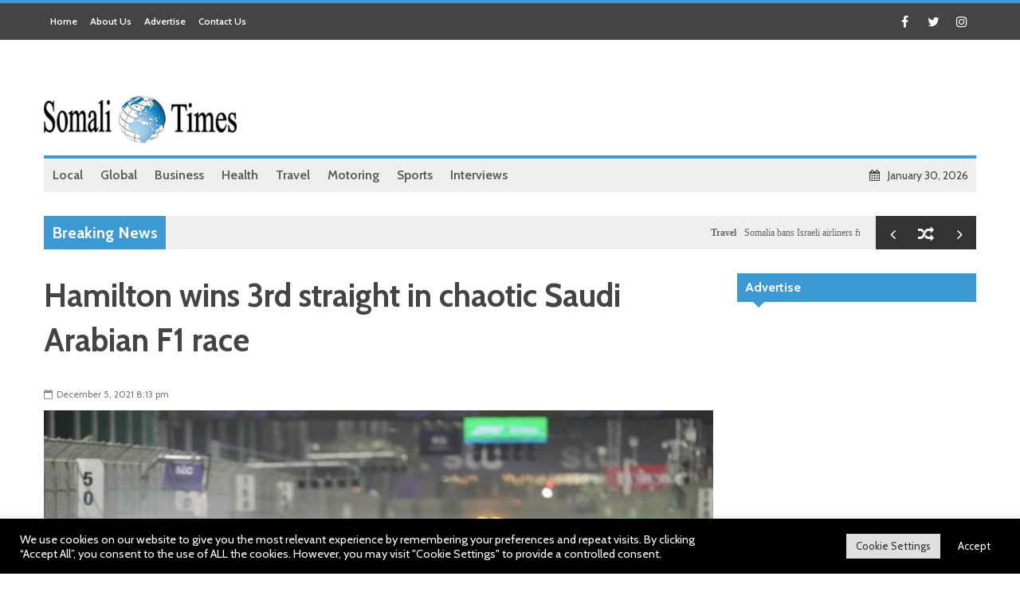

--- FILE ---
content_type: text/html; charset=UTF-8
request_url: https://www.somalitimes.co.uk/hamilton-wins-3rd-straight-in-chaotic-saudi-arabian-f1-race/
body_size: 22054
content:
            <!doctype html>                                                                                                                             <!--[if lt IE 7]><html lang="en-US" class="no-js lt-ie9 lt-ie8 lt-ie7"><![endif]-->                                                                                                                                <!--[if (IE 7)&!(IEMobile)]><html lang="en-US" class="no-js lt-ie9 lt-ie8"><![endif]-->                                                                                                                                <!--[if (IE 8)&!(IEMobile)]><html lang="en-US" class="no-js lt-ie9"><![endif]-->
            <!--[if gt IE 8]><!--> <html lang="en-US" class="no-js"><!--<![endif]-->

            <head>
                <meta charset="UTF-8">

                                <meta http-equiv="X-UA-Compatible" content="IE=edge,chrome=1">

                <title>Hamilton wins 3rd straight in chaotic Saudi Arabian F1 race - Somali Times</title>

                                <meta name="HandheldFriendly" content="True">
                <meta name="MobileOptimized" content="320">
                <meta name="viewport" content="width=device-width, initial-scale=1.0"/>

                <link rel="pingback" href="https://www.somalitimes.co.uk/xmlrpc.php">

                                
	<!-- This site is optimized with the Yoast SEO plugin v15.4 - https://yoast.com/wordpress/plugins/seo/ -->
	<meta name="description" content="Lewis Hamilton passed Max Verstappen with six laps remaining Sunday to win the chaotic inaugural Saudi Arabian Grand Prix and pull even on" />
	<meta name="robots" content="index, follow, max-snippet:-1, max-image-preview:large, max-video-preview:-1" />
	<link rel="canonical" href="https://www.somalitimes.co.uk/hamilton-wins-3rd-straight-in-chaotic-saudi-arabian-f1-race/" />
	<meta property="og:locale" content="en_US" />
	<meta property="og:type" content="article" />
	<meta property="og:title" content="Hamilton wins 3rd straight in chaotic Saudi Arabian F1 race - Somali Times" />
	<meta property="og:description" content="Lewis Hamilton passed Max Verstappen with six laps remaining Sunday to win the chaotic inaugural Saudi Arabian Grand Prix and pull even on" />
	<meta property="og:url" content="https://www.somalitimes.co.uk/hamilton-wins-3rd-straight-in-chaotic-saudi-arabian-f1-race/" />
	<meta property="og:site_name" content="Somali Times" />
	<meta property="article:published_time" content="2021-12-05T20:13:55+00:00" />
	<meta property="article:modified_time" content="2021-12-05T20:13:57+00:00" />
	<meta property="og:image" content="https://www.somalitimes.co.uk/wp-content/uploads/2021/12/Hamilton-wins-3rd-straight-in-chaotic-Saudi-Arabian-F1-race-e1638735207795.jpg" />
	<meta property="og:image:width" content="753" />
	<meta property="og:image:height" content="444" />
	<meta name="twitter:card" content="summary" />
	<meta name="twitter:label1" content="Written by">
	<meta name="twitter:data1" content="admin">
	<meta name="twitter:label2" content="Est. reading time">
	<meta name="twitter:data2" content="1 minute">
	<script type="application/ld+json" class="yoast-schema-graph">{"@context":"https://schema.org","@graph":[{"@type":"WebSite","@id":"https://www.somalitimes.co.uk/#website","url":"https://www.somalitimes.co.uk/","name":"Somali Times","description":"https://www.somalitimes.co.uk","potentialAction":[{"@type":"SearchAction","target":"https://www.somalitimes.co.uk/?s={search_term_string}","query-input":"required name=search_term_string"}],"inLanguage":"en-US"},{"@type":"ImageObject","@id":"https://www.somalitimes.co.uk/hamilton-wins-3rd-straight-in-chaotic-saudi-arabian-f1-race/#primaryimage","inLanguage":"en-US","url":"https://www.somalitimes.co.uk/wp-content/uploads/2021/12/Hamilton-wins-3rd-straight-in-chaotic-Saudi-Arabian-F1-race-e1638735207795.jpg","width":753,"height":444,"caption":"Lewis Hamilton passed Max Verstappen with six laps remaining Sunday to win the chaotic inaugural Saudi Arabian Grand Prix and pull even on"},{"@type":"WebPage","@id":"https://www.somalitimes.co.uk/hamilton-wins-3rd-straight-in-chaotic-saudi-arabian-f1-race/#webpage","url":"https://www.somalitimes.co.uk/hamilton-wins-3rd-straight-in-chaotic-saudi-arabian-f1-race/","name":"Hamilton wins 3rd straight in chaotic Saudi Arabian F1 race - Somali Times","isPartOf":{"@id":"https://www.somalitimes.co.uk/#website"},"primaryImageOfPage":{"@id":"https://www.somalitimes.co.uk/hamilton-wins-3rd-straight-in-chaotic-saudi-arabian-f1-race/#primaryimage"},"datePublished":"2021-12-05T20:13:55+00:00","dateModified":"2021-12-05T20:13:57+00:00","author":{"@id":"https://www.somalitimes.co.uk/#/schema/person/c3d3f07536e4eba63e24fe769c9e0b06"},"description":"Lewis Hamilton passed Max Verstappen with six laps remaining Sunday to win the chaotic inaugural Saudi Arabian Grand Prix and pull even on","inLanguage":"en-US","potentialAction":[{"@type":"ReadAction","target":["https://www.somalitimes.co.uk/hamilton-wins-3rd-straight-in-chaotic-saudi-arabian-f1-race/"]}]},{"@type":"Person","@id":"https://www.somalitimes.co.uk/#/schema/person/c3d3f07536e4eba63e24fe769c9e0b06","name":"admin","image":{"@type":"ImageObject","@id":"https://www.somalitimes.co.uk/#personlogo","inLanguage":"en-US","url":"https://secure.gravatar.com/avatar/4576b1e5ec2249c509a86c2c3085c6ad?s=96&d=mm&r=g","caption":"admin"},"sameAs":["https://www.somalitimes.co.uk/"]}]}</script>
	<!-- / Yoast SEO plugin. -->


<link rel='dns-prefetch' href='//www.somalitimes.co.uk' />
<link rel='dns-prefetch' href='//fonts.googleapis.com' />
<link rel='dns-prefetch' href='//s.w.org' />
<link rel="alternate" type="application/rss+xml" title="Somali Times &raquo; Feed" href="https://www.somalitimes.co.uk/feed/" />
<link rel="alternate" type="application/rss+xml" title="Somali Times &raquo; Comments Feed" href="https://www.somalitimes.co.uk/comments/feed/" />
		<script type="text/javascript">
			window._wpemojiSettings = {"baseUrl":"https:\/\/s.w.org\/images\/core\/emoji\/12.0.0-1\/72x72\/","ext":".png","svgUrl":"https:\/\/s.w.org\/images\/core\/emoji\/12.0.0-1\/svg\/","svgExt":".svg","source":{"concatemoji":"https:\/\/www.somalitimes.co.uk\/wp-includes\/js\/wp-emoji-release.min.js"}};
			/*! This file is auto-generated */
			!function(e,a,t){var n,r,o,i=a.createElement("canvas"),p=i.getContext&&i.getContext("2d");function s(e,t){var a=String.fromCharCode;p.clearRect(0,0,i.width,i.height),p.fillText(a.apply(this,e),0,0);e=i.toDataURL();return p.clearRect(0,0,i.width,i.height),p.fillText(a.apply(this,t),0,0),e===i.toDataURL()}function c(e){var t=a.createElement("script");t.src=e,t.defer=t.type="text/javascript",a.getElementsByTagName("head")[0].appendChild(t)}for(o=Array("flag","emoji"),t.supports={everything:!0,everythingExceptFlag:!0},r=0;r<o.length;r++)t.supports[o[r]]=function(e){if(!p||!p.fillText)return!1;switch(p.textBaseline="top",p.font="600 32px Arial",e){case"flag":return s([127987,65039,8205,9895,65039],[127987,65039,8203,9895,65039])?!1:!s([55356,56826,55356,56819],[55356,56826,8203,55356,56819])&&!s([55356,57332,56128,56423,56128,56418,56128,56421,56128,56430,56128,56423,56128,56447],[55356,57332,8203,56128,56423,8203,56128,56418,8203,56128,56421,8203,56128,56430,8203,56128,56423,8203,56128,56447]);case"emoji":return!s([55357,56424,55356,57342,8205,55358,56605,8205,55357,56424,55356,57340],[55357,56424,55356,57342,8203,55358,56605,8203,55357,56424,55356,57340])}return!1}(o[r]),t.supports.everything=t.supports.everything&&t.supports[o[r]],"flag"!==o[r]&&(t.supports.everythingExceptFlag=t.supports.everythingExceptFlag&&t.supports[o[r]]);t.supports.everythingExceptFlag=t.supports.everythingExceptFlag&&!t.supports.flag,t.DOMReady=!1,t.readyCallback=function(){t.DOMReady=!0},t.supports.everything||(n=function(){t.readyCallback()},a.addEventListener?(a.addEventListener("DOMContentLoaded",n,!1),e.addEventListener("load",n,!1)):(e.attachEvent("onload",n),a.attachEvent("onreadystatechange",function(){"complete"===a.readyState&&t.readyCallback()})),(n=t.source||{}).concatemoji?c(n.concatemoji):n.wpemoji&&n.twemoji&&(c(n.twemoji),c(n.wpemoji)))}(window,document,window._wpemojiSettings);
		</script>
		<style type="text/css">
img.wp-smiley,
img.emoji {
	display: inline !important;
	border: none !important;
	box-shadow: none !important;
	height: 1em !important;
	width: 1em !important;
	margin: 0 .07em !important;
	vertical-align: -0.1em !important;
	background: none !important;
	padding: 0 !important;
}
</style>
	<link rel='stylesheet' id='arqam-style-css'  href='https://www.somalitimes.co.uk/wp-content/plugins/arqam/assets/style.css' type='text/css' media='all' />
<link rel='stylesheet' id='wp-block-library-css'  href='https://www.somalitimes.co.uk/wp-includes/css/dist/block-library/style.min.css' type='text/css' media='all' />
<link rel='stylesheet' id='titan-adminbar-styles-css'  href='https://www.somalitimes.co.uk/wp-content/plugins/anti-spam/assets/css/admin-bar.css' type='text/css' media='all' />
<link rel='stylesheet' id='cookie-law-info-css'  href='https://www.somalitimes.co.uk/wp-content/plugins/cookie-law-info/legacy/public/css/cookie-law-info-public.css' type='text/css' media='all' />
<link rel='stylesheet' id='cookie-law-info-gdpr-css'  href='https://www.somalitimes.co.uk/wp-content/plugins/cookie-law-info/legacy/public/css/cookie-law-info-gdpr.css' type='text/css' media='all' />
<link rel='stylesheet' id='login-and-logout-redirect-css'  href='https://www.somalitimes.co.uk/wp-content/plugins/login-and-logout-redirect/public/css/login-and-logout-redirect-public.css' type='text/css' media='all' />
<link rel='stylesheet' id='rs-plugin-settings-css'  href='https://www.somalitimes.co.uk/wp-content/plugins/revslider/public/assets/css/rs6.css' type='text/css' media='all' />
<style id='rs-plugin-settings-inline-css' type='text/css'>
#rs-demo-id {}
</style>
<link rel='stylesheet' id='c5ab-widgets-css'  href='https://www.somalitimes.co.uk/wp-content/themes/alyoum/library/framework/awesome-builder/widgets/css/c5ab-widgets.css' type='text/css' media='all' />
<style id='c5ab-widgets-inline-css' type='text/css'>
		
		.c5-user-description{
			padding: 15px;
			font-size: 13px;
			background: #eee;
			position: relative;
			display: block;
			margin-bottom:30px;
		}
		.c5-user-description:after{
			width: 0;
			height: 0;
			content: '';
			border-left: 14px solid transparent;
			border-right: 14px solid transparent;
			border-top: 14px solid transparent;
			border-bottom: 14px solid #eee;
			position: absolute;
			display: block;
			top: -28px;
			left: 20px;
			-webkit-transition: all .2s ease;
			-moz-transition: all .2s ease;
			-ms-transition: all .2s ease;
			-o-transition: all .2s ease;
			transition: all .2s ease;
		}
		.c5-author-meta-wrap {
		  position: relative;
		  min-height: 100px;
		  display: block;
		  margin-bottom: 30px;
		}
		.c5-author-meta-wrap .c5-author-img {
		  width: 100px;
		  height: 100px;
		  display: block;
		  position: absolute;
		  top: 0px;
		  left: 0px;
		}
		.c5-author-meta-wrap .list-icon {
		  width: 100px;
		  height: 100px;
		  background: #eee;
		  line-height: 100px;
		  text-align: center;
		  font-size: 40px;
		  display: block;
		  position: absolute;
		  top: 0px;
		  left: 0px;
		}
		.c5-author-meta-wrap .c5-author-data {
		  padding-left: 130px;
		  display: block;
		  position: relative;
		}
		.c5-author-meta-wrap .c5-author-data .fa {
		  margin-right: 5px;
		}
		.c5-author-meta-wrap .url.fn {
		  color: #333;
		  font-size: 16px;
		  margin-bottom: 10px;
		  font-weight: bold;
		}
		
		
		
		
		ul.authors_lists_list li{
			padding-left:0px;
			padding-right:0px;
		}
		ul.authors_lists_list li img{
			float: left;
			margin-right:15px;
			width: 50px;
			border-radius:2px;
		}
		ul.authors_lists_list li a{
			font-size:12px;
			line-height:1.3;
		}
		
		
		


		h2.featured_post {
			font-size: 16px;
			font-weight: 600;
			margin: 0px;
			line-height: 1.4;
			margin-bottom:20px;
			font-family: "Helvetica Neue", Helvetica;
		}
		h2.featured_post .icon{
			margin-right:15px;
		}
		h2.featured_post.uppercase{
			text-transform:uppercase;
		}




		
		

		
		.c5ab_flickr{margin:-8px -8px 0}.c5ab_flickr a{display:block;float: left;
		}
		.c5ab_flickr img{display:block;margin:8px;-moz-transition:all .2s ease;-o-transition:all .2s ease;-webkit-transition:all .2s ease;-ms-transition:all .2s ease;transition:all .2s ease}


		

		
		

		
		

	
		.c5ab_instagram{margin:-8px -8px 0}.c5ab_instagram a{display:block;float: left;
		}
		.c5ab_instagram img{display:block;margin:8px;-moz-transition:all .2s ease;-o-transition:all .2s ease;-webkit-transition:all .2s ease;-ms-transition:all .2s ease;transition:all .2s ease}


	

	
        
		
        
        
		


		
		
		

		
		
	
	.c5ab-dark-mode .c5ab_twitter_slider a,
	.c5ab-dark-mode .c5ab_twitter_slider a:hover{
		color: white;
		font-weight:400;
	} 
	.c5ab_twitter_slider{
		display: block;
		position: relative;
	}
	.c5ab_twitter_slider .flex-control-nav{
		bottom: 30px;
	}
	.c5ab_twitter_slider .flex-direction-nav{
		display: none;
	}
	.c5ab_twitter_slider ul {
	  margin: 0px;
	  padding: 0px;
	  list-style: none;
	}
	.c5ab_twitter_slider ul li p {
	  padding: 30px 30px 60px;
	  text-align: center;
	  margin: 0px;
	}
	.c5ab_twitter_slider ul li .text{
		font-size:26px;
		font-weight:100;
	}
	.c5ab_twitter_slider ul li .fa-twitter{
		font-size: 50px;
		display: block;
	}
	.c5ab_twitter_slider ul li a.twitter_time{
		display: block;
	}
	
	
	
	.c5ab_twitter ul {
	  margin: 0px;
	  padding: 0px;
	  list-style: none;
	}
	.c5ab_twitter ul li {
	  padding-left: 30px;
	  margin-bottom:15px;
	}
	.c5ab_twitter ul li .fa-twitter {
	margin-left: -30px;
	width: 30px;
	display: block;
	float: left;
	font-size: 18px;
	color: #36D0FC;
	}
	.c5ab_twitter ul li a.twitter_time{
		text-align: right;
		display: block;
	}
	
	
		
			a.c5btn.has_icon .text{
				border-radius:2px 0px 0px 2px;
			}
			a.c5btn.has_icon .icon{
				border-radius:0px 2px 2px 0px;
			}
			a.c5btn .text{
				border-radius: 2px;
			}
			a.c5btn .text, a.c5btn .icon{
				display: block;
				float: left;
				-moz-transition: all 0.2s ease;
				-o-transition: all 0.2s ease;
				-webkit-transition: all 0.2s ease;
				-ms-transition: all 0.2s ease;
				transition: all 0.2s ease;
			}
			a.c5btn {
			  border: none;
			  cursor: pointer;
			  display: inline-block;
			  margin: 10px auto 0px;
			  position: relative;
			  border-radius: 2px;
			  text-align: center;
			  font-size: 12px;
			  line-height: 1;
			}
			.c5btn .text, .c5btn .icon{
				display: inline-block;
			}
			a.c5btn:hover {
			  color: white;
			  text-decoration: none;
			}
			a.c5btn.center {
			  display:table;
			}
			a.c5btn.left {
			  float: left;
			  clear:both;
			}

			a.c5btn.right {
			  float: right;
			  clear:both;
			}

		


		
		

			.services_wrapper .round-green {
			  border-radius: 100%;
			  display: inline-block;
			  font-size: 25px;
			  width: 80px;
			  height: 80px;
			  line-height: 80px;
			  color: white;
			  -moz-transition: all 0.2s ease;
			  -o-transition: all 0.2s ease;
			  -webkit-transition: all 0.2s ease;
			  -ms-transition: all 0.2s ease;
			  transition: all 0.2s ease;
			}
			.services_wrapper .service-item {
			  margin-bottom: 30px;
			}
			.services_wrapper .service-item:hover .round-green {
			  -webkit-animation: c5_waves_animation 1s infinite;
			  /* Safari 4+ */
			  -moz-animation: c5_waves_animation 1s infinite;
			  /* Fx 5+ */
			  -o-animation: c5_waves_animation 1s infinite;
			  /* Opera 12+ */
			  -ms-animation: c5_waves_animation 1s infinite;
			  /* Opera 12+ */
			  animation: c5_waves_animation 1s infinite;
			}

			.services_wrapper .service-item .upper_half {
			  padding: 40px 40px 65px;
			  text-align: center;
			  border-radius: 2px;
			  position: relative;
			  border-bottom: none;
			}
			.services_wrapper .service-item .upper_half .service-cta {
			  left: 0px;
			  bottom: -22px;
			  text-align: Center;
			  position: absolute;
			  width: 100%;
			}
			.services_wrapper .service-item .lower_half {
			  padding: 30px;
			  background: white;
			}
			.services_wrapper .service-item .lower_half h5 {
			  text-align: center;
			  font-weight: 600;
			  font-size: 26px;
			  margin: 0px;
			  font-family: "Helvetica Neue", Helvetica;
			}
			.services_wrapper .service-item .lower_half p {
			  text-align: center;
			  margin-top: 15px;
			  font-size: 14px;
			}
			.services_wrapper .service-item .service-item-wrap{
				padding:30px;
				text-align: center;
				border-radius:2px;
				position:relative;
			}

		
				
			.round-green{
				background: #3d99d3;
			}
			.services_wrapper {
			  color:  !important;
			}
			.services_wrapper .service-item .upper_half,
			.services_wrapper .service-item .lower_half,
			.services_wrapper .service-item .service-item-wrap {
			  border: 1px solid #e0e0e0;
			}
			.services_wrapper .service-item .upper_half {
				background: #f6f6f6;
			}

			@-webkit-keyframes c5_waves_animation {
		  0%   { box-shadow:0px 0px 0px 0px #3d99d3;}
		  100% { box-shadow:0px 0px 0px 20px  rgba(61 , 153 , 211 , 0); }
		}
		@-moz-keyframes c5_waves_animation {
		  0%   { box-shadow:0px 0px 0px 0px #3d99d3;}
		  100% { box-shadow:0px 0px 0px 20px  rgba(61 , 153 , 211 , 0);}
		}
		@-o-keyframes c5_waves_animation {
		 0%   { box-shadow:0px 0px 0px 0px #3d99d3;}
		 100% { box-shadow:0px 0px 0px 20px  rgba(61 , 153 , 211 , 0);}
		}
		@-ms-keyframes c5_waves_animation {
		  0%   { box-shadow:0px 0px 0px 0px #3d99d3;}
		  100% { box-shadow:0px 0px 0px 20px  rgba(61 , 153 , 211 , 0);}
		}
		@keyframes c5_waves_animation {
		  0%   { box-shadow:0px 0px 0px 0px #3d99d3; }
		  100% { box-shadow:0px 0px 0px 20px  rgba(61 , 153 , 211 , 0);}
		}
		
		
		
		.welcome_wrapper {
		  padding: 36px 0;
		}
		.welcome_wrapper h2.c5-wel-title {
		  font-size: 24px;
		  margin: 0px;
		  font-weight: 200;
		}
		.welcome_wrapper .c5-wel-para {
		  font-size: 18px;
		  font-weight: 300;
		}
		
		
		
	
		.c5ab-audio, .c5ab-audio iframe{
			width: 100%;
		}
	
	
        
            ul.custom_tabs{margin:0px;padding:0px;width:100%}
            ul.custom_tabs li{overflow:hidden;font-size:13px;font-weight:400;cursor:pointer;display:block;position:relative;float:left;
            -moz-transition:all .2s ease;-o-transition:all .2s ease;-webkit-transition:all .2s ease;-ms-transition:all .2s ease;transition:all .2s ease}
            ul.custom_tabs li span{border-left:none;display:block;line-height:1;text-decoration:none;font-size:14px;padding:14px;-moz-transition:all .2s ease;-o-transition:all .2s ease;-webkit-transition:all .2s ease;-ms-transition:all .2s ease;transition:all .2s ease}
            .custom_tabs_wrap_out p.custom_tab_title{float:left;font-size:22px;margin:0px}
            .widget-blog-wrap .custom_tabs_wrap_out{padding:0px;border:none;background:none}
            .widget-blog-wrap ul.custom_tabs li span{padding:12px;-moz-transition:all .2s ease;-o-transition:all .2s ease;-webkit-transition:all .2s ease;-ms-transition:all .2s ease;transition:all .2s ease}
            .custom_tabs_wrap{clear:both;padding-top:15px}
            .custom_tabs_wrap_out{padding:20px}
            .custom_tabs2_wrap{position:relative;margin-left:250px;z-index:1;margin-bottom:25px}
            ul.custom_tabs2 li.current span,
            ul.custom_tabs2 li.current span:hover{color:#fff}
            .custom_tabs2_content{padding-left:20px}
            ul.custom_tabs2{margin:0!important;z-index:2;position:relative;padding:0px}ul.custom_tabs2 li{display:block;font-weight:normal;margin-bottom:1px;margin-left:0;-moz-transition:all .2s ease;-o-transition:all .2s ease;-webkit-transition:all .2s ease;-ms-transition:all .2s ease;transition:all .2s ease}
            ul.custom_tabs2 li span{display:block;padding:11px 0px;margin-left:0;text-decoration:none;font-weight:normal;font-size:16px;-moz-transition:all .2s ease;-o-transition:all .2s ease;-webkit-transition:all .2s ease;-ms-transition:all .2s ease;transition:all .2s ease}
            ul.custom_tabs2 li .side-menu-icon,ul.custom_tabs2 li .a_text{padding:12px;font-size:14px}
            .custom_tabs2_container{overflow:hidden}
            ul.custom_tabs li span.fa:before{
                margin-right:10px;
            }
            ul.custom_tabs li span.current{
            	color: white;
            }

            .c5ab_tabs_wrap{
            	margin-bottom: 30px;
            }

            .tabbed_wrapper > div{padding:0}
            .tabbed_wrapper .tab-content{
            	border:1px solid #DDDDDD;
            	border-right: 0px;
            	border-bottom: 0px;
				padding:30px;
				border-radius:4px 0 4px 4px;
			}

            ul.nav.nav-tabs.pos-right{display:block;border:none;margin: 0px;}ul.nav.nav-tabs.pos-right li{clear:both;display:block;width:100%}
            ul.nav.nav-tabs.pos-right li.current{box-shadow:none;margin-left:-1px;background:white;border-left:0px;}
            ul.nav.nav-tabs.pos-right li:first-child{border-radius:0px 4px 0px 0px}
            ul.nav.nav-tabs.pos-right li:last-child{border-radius:0px 0px 4px 0px}
            ul.nav.nav-tabs.pos-right li{cursor: pointer;
				border:1px solid #DDDDDD;border-left:1px solid #DDD;box-shadow:inset 0 10px 20px -10px #ddd;border-radius:0px;font-size:14px;font-weight:600;padding:16px;color:#c1c1c1;-moz-transition:all .2s ease;-o-transition:all .2s ease;-webkit-transition:all .2s ease;-ms-transition:all .2s ease;transition:all .2s ease}
            ul.nav.nav-tabs.pos-right li:hover{border-left:0px;border-bottom-color:#ddd;box-shadow:none;background:white}
            ul.nav.nav-tabs.pos-right li span.fa{
                margin-right:10px;
            }


            .tabbed_wrapper.tab-left .tab-content{
            	border:1px solid #DDDDDD;
            	border-left: 0px;
            	border-bottom: 0px;
            	padding:30px;
            	border-radius:0px 4px 4px 4px;
            	font-size:16px;
            	line-height:1.6;
            	color: #444;
            }
            .tabbed_wrapper.tab-left .tab-content p{
            	margin-bottom:30px;
            }

            ul.nav.nav-tabs.pos-left{display:block;border:none;margin: 0px;}
            ul.nav.nav-tabs.pos-left li{clear:both;display:block;width:100%}
            ul.nav.nav-tabs.pos-left li.current{box-shadow:none;margin-right:-1px;background:white;border-right:0px;}
            ul.nav.nav-tabs.pos-left li:first-child{border-radius:4px 0px 0px 0px}
            ul.nav.nav-tabs.pos-left li:last-child{border-radius:0px 0px 0px 4px}
            ul.nav.nav-tabs.pos-left li{
            	cursor: pointer;
            	border:1px solid #DDDDDD;
            	border-right:1px solid #DDD;
            	box-shadow:inset 0 10px 20px -10px #ddd;
            	border-radius:0px;
            	font-size:14px;
            	font-weight:600;
            	padding:16px;
            	color:#444;
            	-moz-transition:all .2s ease;
            	-o-transition:all .2s ease;
            	-webkit-transition:all .2s ease;
            	-ms-transition:all .2s ease;
            	transition:all .2s ease;

            }
            ul.nav.nav-tabs.pos-left li:hover{border-right:0px;border-bottom-color:#ddd;box-shadow:none;background:white}
            ul.nav.nav-tabs.pos-left li span.fa{
                margin-right:10px;
            }


            /*Accordion*/
            .accordion{margin:0 auto 30px;}.accordion h2:hover{background:#f6f6f6}
            .accordion h2.current{cursor:default}
            .accordion .pane{display:none;font-size:13px;padding:10px 30px 10px;background:#f6f6f6;border:1px solid #efefef;border-top:0}.accordion .pane h3{font-weight:normal;margin:0;font-size:16px}
            .accordion h2.first{border-top:1px solid #efefef}
            .accordion h2{margin:0;cursor:pointer;font-size:14px;-moz-transition:all .2s ease;-o-transition:all .2s ease;-webkit-transition:all .2s ease;-ms-transition:all .2s ease;transition:all .2s ease;font-weight:normal;display:block;border:1px solid #efefef;line-height:40px;border-top:0;background:#FDFDFD}.accordion h2 span.fa{-moz-transition:all .2s ease;-o-transition:all .2s ease;-webkit-transition:all .2s ease;-ms-transition:all .2s ease;transition:all .2s ease;font-size:18px;height:40px;width:40px;text-align:center;float:left;display:block;margin-right:10px;background:#f2f2f2; color:#787878; line-height: 40px;}

        
                
            .custom_tabs_wrap_out{
                background: #f6f6f6;
            }

            ul.custom_tabs li.current span,
            ul.custom_tabs li span:hover{
                background: #3d99d3;
                color: white;
            }
            ul.custom_tabs li a{
                color: #3d99d3;
            }

        

        
	
		.c5ab_pricing_title{
			padding: 30px 15px 40px;
			color: white;
			font-size: 20px;
			font-weight: 400;
			border-radius: 2px 2px 0px 0px;
			
			
		}
		.c5ab_pricing_table:hover{
			box-shadow: inset 0px 0px 10px #ebebeb;
		}
		.c5ab_pricing_table{
			text-align:center;
			color: #bababa;
			background: white;
			border: 1px solid #ebebeb;
			border-radius: 2px;
			
			-moz-transition: all 0.2s ease;
			-o-transition: all 0.2s ease;
			-webkit-transition: all 0.2s ease;
			-ms-transition: all 0.2s ease;
			transition: all 0.2s ease;
		}
		.c5ab_pricing_element {
			padding: 15px;
			border-bottom: 1px solid #ebebeb;
		}
		.c5ab_pricing_button{
			padding: 20px 15px 25px;
		}
		.c5ab_circle{
			width: 120px;
			height: 120px;
			background: white;
			border: 1px solid #ebebeb;
			border-radius: 100%;
			margin: -20px auto 20px;
			color: #abaaaa;
		}
		
		.c5ab_circle span.price{
			
			font-size: 32px;
			margin-top: 30px;
			display: block;
			text-align: center;
			line-height: 1;
			font-weight: 600;
		}
		
	
			
		
			.c5ab_pricing_title{
				background: #3d99d3;
			}
		
		
		
		
		.toggle{margin:0px 0 20px}.toggle .content{font-size:13px;padding:10px 30px 10px;background:#f6f6f6;border:1px solid #efefef;border-top:0}
		.toggle h3{margin:0;cursor:pointer;font-size:14px;-moz-transition:all .2s ease;-o-transition:all .2s ease;-webkit-transition:all .2s ease;-ms-transition:all .2s ease;transition:all .2s ease;font-weight:normal;display:block;border:1px solid #efefef;line-height:40px;background:#fdfdfd}.toggle h3 span{-moz-transition:all .2s ease;-o-transition:all .2s ease;-webkit-transition:all .2s ease;-ms-transition:all .2s ease;transition:all .2s ease;margin-right:10px;float:left;padding:0px 10px;background:#f2f2f2;color:#787878;line-height: 40px;
		padding: 0px 15px;}

		.toggle h3 a{
			text-decoration: none;
			color: inherit;
		}
		.toggle h3 a:hover{
			color: inherit;
		}
		.toggle h3:hover{
			background: #f6f6f6;
		}
		
		
		
		.c5ab_space{
			display: block;
			height: 30px;
			width: 100%;
		}
		
		
		
		.c5ab_divider{
			display: block;
			height: 1px;
			background: #DDDDDD;
			width: 100%;
		}
		
		
		
		.c5ab_center_everything{
			text-align: center;
		}
		
		
		
		
		
		
		
		
		
		
	
		.c5ab_slider {
			margin-bottom:60px;
			position: relative;
			display:block;
		}
		.c5ab_slider ul{
			margin: 0px 0px;
			padding: 0px;;
		}
		.c5ab_slider ul li{
			display: block;
			position: relative;
		}
		.c5ab_slider ul li .content{
			display: block;
			position: absolute;
			max-width:400px;
			width: 100%;
		
		}
		.c5ab_slider ul li .content .sub-content{
			padding: 30px;
		}
		.c5ab_slider ul li .content.top-center,
		.c5ab_slider ul li .content.bottom-center{
			display: block;
			position: absolute;
			left: 50%;
			width: 200px;
		}
		.c5ab_slider ul li .content.top-right,
		.c5ab_slider ul li .content.bottom-right{
			right: 30px;
		}
		.c5ab_slider ul li .content.top-left,
		.c5ab_slider ul li .content.bottom-left{
			left: 30px;
		}
		.c5ab_slider ul li .content.top-left,
		.c5ab_slider ul li .content.top-right,
		.c5ab_slider ul li .content.top-center{
			top: 30px;
		}
		.c5ab_slider ul li .content.bottom-left,
		.c5ab_slider ul li .content.bottom-right,
		.c5ab_slider ul li .content.bottom-center{
			bottom: 30px;
		}
		.c5ab_slider ul li .content.top-center .sub-content,
		.c5ab_slider ul li .content.bottom-center .sub-content{
			display: block;
			position: absolute;
			left: -200px;
			text-align:center;
		}
		.c5ab_slider ul li.dark{
			color: white;
		}
		.c5ab_slider ul li .content p.title{
			margin: 0px 0px 15px;
			font-weight:100;
			font-size:40px;
			line-height: 1;
		}
		.c5ab_slider ul li .content p{
			font-size:14px;
			font-weight:300;
		}
		.c5ab_slider .flex-control-nav{
			bottom: -30px;
		}
		
		
	
	
		
		
		.c5ab-image-wrap{
			margin-bottom:15px;
		}
		.c5ab_popup{
			cursor: pointer;
		}
		
		.c5ab-image-wrap.left{
			text-align:left;
		}
		.c5ab-image-wrap.center{
			text-align:center;
		}
		.c5ab-image-wrap.center img{
			display: block;
			margin: 10px auto;
		}
		.c5ab-image-wrap.right{
			text-align:right;
			direction:rtl;
		}
		.c5ab-image-wrap img{
			max-width:100%;
			height: auto;
		}
		
		
		
	
		.c5ab_team_member a{display:block;width:43px;height:43px;float:left;margin:1px;line-height:43px;text-align:center;font-size:13px;border-radius:3px;color: #fff; text-decoration: none;  background-color:#303030;-moz-transition:all .2s ease;-o-transition:all .2s ease;-webkit-transition:all .2s ease;-ms-transition:all .2s ease;transition:all .2s ease}
		.c5ab_team_member a:hover{
			color: white;
		}
		.c5ab_team_member{
			text-align:center;
			background:#eee;
			padding-bottom:25px;
		}
		.c5ab_team_member h3{
			margin-bottom:0px;
		}
		.c5ab_team_member a:hover.fa-facebook{background:#4c66a4}
		.c5ab_team_member a:hover.fa-twitter{background:#5dd7fc}
		.c5ab_team_member a:hover.fa-google-plus{background:#d95232}
		.c5ab_team_member a:hover.fa-vimeo-square{background:#4bf}
		.c5ab_team_member a:hover.fa-youtube{background:#e22c28}
		.c5ab_team_member a:hover.fa-flickr{background:#ff0080}
		.c5ab_team_member a:hover.fa-dribbble{background:#e24a85}
		.c5ab_team_member a:hover.fa-linkedin{background:#0274b3}
		.c5ab_team_member a:hover.fa-tumblr{background:#35506b}
		.c5ab_team_member a:hover.fa-pinterest{background:#cb2028}
		.c5ab_team_member a:hover.fa-github{background:#3e3e3e}
		.c5ab_team_member a:hover.fa-dropbox{background:#1665a7}
		.c5ab_team_member a:hover.fa-rss{background:#ff6501}

		ul.team_social{
			margin: 0px;
			padding: 0px;
			list-style: none;
			text-align:center;
		}
		ul.team_social li{
			display: inline-block;
		}
	
	
	
		ul.c5ab_custom_ul{
			margin: 0px;
			padding: 0px;
			list-style: none;
		}
		ul.c5ab_custom_ul li {
			padding-left:30px;
			margin-bottom:15px;
		}
		ul.c5ab_custom_ul li .fa{
			margin-left:-30px;
			width: 30px;
			text-align: center;
		}

	
	
        
        #c5ab_search_field{
            width: 100%;
            border-radius: 3px;
            padding: 10px;
            border: 1px solid #ccc;
            color: #333;
            display: block;
            float: left;
        }

        
        
        
        
        	.input-wrap{
        		position: relative;
        		display: block;
        		padding-right:40px;
        		margin-bottom:10px;
        	}
        	.input-wrap input{
        		display: block;
        		width: 100%;
        		border: none;
        		padding: 12px;
        	}
        	.input-wrap .fa{
        		position: absolute;
        		right: 0px;
        		top: 0px;
        		width: 40px;
        		height: 40px;
        		line-height: 40px;
        		text-align: center;
        		background: #333;
        	}
        	.login-remember label{
        		font-weight: 100;
        		font-size:12px;
        	}
        	.login-remember input{
        		margin: 0px 5px 0px 0px;	
        	}
        	
        	.c5_loginform {
        	  padding: 15px;
        	  background: #eee;
        	}
        	.c5_loginform #c5-login-submit {
        	  background: #aaa;
        	  color: white;
        	}
        	.c5_loginform #c5-login-submit:hover {
        	  background: #333;
        	}
        	.c5_loginform .input-wrap .fa {
        	  color: white;
        	}
        	.single_social_icon .c5_loginform {
        			padding: 0px;
        			background: none;
        	}
        	
        	#c5-login-submit{
        		float: right;
        		border: none;
        		background: #eee;
        		padding: 10px 15px;
        		border-radius: 2px;
        		
        		-moz-transition:all .2s ease;
        		-o-transition:all .2s ease;
        		-webkit-transition:all .2s ease;
        		-ms-transition:all .2s ease;
        		transition:all .2s ease;
        	}
        	#c5-login-submit:hover{
        		color: #eee;
        		background: #333;
        	}
        	p.login-submit{
        		margin: 0px;
        		font-size:12px;
        	}
        	.c5_forget_password{
        		margin-right:10px;
        	}
        	.c5_register{
        		margin-left:10px;
        	}
		
        
        
		
		ul.comments_list li{
			padding-left:0px;
			padding-right:0px;
		}
		ul.comments_list li img{
			float: left;
			margin-right:15px;
			width: 50px;
			border-radius:2px;
		}
		ul.comments_list li a{
			font-size:12px;
			line-height:1.3;
		}
		
		
		
		
		
		
		
		.c5-sitemap ul{
			list-style: circle;
			padding-left:20px;
		}

		.c5-sitemap ul a{
			color: inherit;
			font-weight:bold;
		}
		.c5-sitemap ul a:hover{
			text-decoration:none;
		}


		
		
        
        	#c5-contact-form{
        		padding: 15px 15px 0px;
        		background: #eee;	
        	}
        	.message_contact_true,.message_contact_false{
        		display: none;
        	}
        	.input-wrap {
        	position: relative;
        	display: block;
        	padding-right: 40px;
        	margin-bottom: 10px;
        	}
        	.input-wrap input {
        	display: block;
        	width: 100%;
        	border: none;
        	padding: 12px;
        	}
        	.input-wrap .fa {
        	position: absolute;
        	right: 0px;
        	top: 0px;
        	width: 40px;
        	height: 40px;
        	line-height: 40px;
        	text-align: center;
        	background: #333;
        	color: white;
        	}
        	
        	textarea.element-block{
        		width: 100%;
        		min-height: 150px;
        		padding: 15px;
        		border: none;
        		background: white;
        		margin-bottom: 30px;
        	}
        	
        	#c5-submit-contact {
        	float: right;
        	clear: both;
        	margin-bottom:15px;
        	border: 1px;
        	display: block;
        	padding: 9px 18px;
        	color: white;
        	border-radius: 2px;
        	-webkit-transition: all .2s ease;
        	-moz-transition: all .2s ease;
        	-ms-transition: all .2s ease;
        	-o-transition: all .2s ease;
        	transition: all .2s ease;
        	}
        	#c5-submit-contact:hover{
        		background: #333;
        	}
        	.contact_error{
        		background: #F7B0B0;
        	}
        
        
</style>
<link rel='stylesheet' id='c5ab-font-awesome-css'  href='https://www.somalitimes.co.uk/wp-content/themes/alyoum/library/framework/awesome-builder/widgets/fonts/font-awesome/css/font-awesome.min.css' type='text/css' media='all' />
<link rel='stylesheet' id='c5ab-flexslider-css'  href='https://www.somalitimes.co.uk/wp-content/themes/alyoum/library/framework/awesome-builder/widgets/css/flexslider.css' type='text/css' media='all' />
<link rel='stylesheet' id='c5-font-heading_font-css'  href='https://fonts.googleapis.com/css?family=Cabin%3A100%2C200%2C300%2C400%2C500%2C600%2C700%2C800%2C900&#038;subset=latin' type='text/css' media='all' />
<link rel='stylesheet' id='theme-stylesheet-css'  href='https://www.somalitimes.co.uk/wp-content/themes/alyoum/library/css/theme-stylesheet-6.0.1.css' type='text/css' media='all' />
<script type='text/javascript' src='https://www.somalitimes.co.uk/wp-includes/js/jquery/jquery.js'></script>
<script type='text/javascript' src='https://www.somalitimes.co.uk/wp-includes/js/jquery/jquery-migrate.min.js'></script>
<script type='text/javascript'>
/* <![CDATA[ */
var Cli_Data = {"nn_cookie_ids":[],"cookielist":[],"non_necessary_cookies":[],"ccpaEnabled":"","ccpaRegionBased":"","ccpaBarEnabled":"","strictlyEnabled":["necessary","obligatoire"],"ccpaType":"gdpr","js_blocking":"1","custom_integration":"","triggerDomRefresh":"","secure_cookies":""};
var cli_cookiebar_settings = {"animate_speed_hide":"500","animate_speed_show":"500","background":"#000000","border":"#b1a6a6c2","border_on":"","button_1_button_colour":"#61a229","button_1_button_hover":"#4e8221","button_1_link_colour":"#fff","button_1_as_button":"1","button_1_new_win":"","button_2_button_colour":"#333","button_2_button_hover":"#292929","button_2_link_colour":"#444","button_2_as_button":"","button_2_hidebar":"","button_3_button_colour":"#dedfe0","button_3_button_hover":"#b2b2b3","button_3_link_colour":"#333333","button_3_as_button":"1","button_3_new_win":"","button_4_button_colour":"#dedfe0","button_4_button_hover":"#b2b2b3","button_4_link_colour":"#333333","button_4_as_button":"1","button_7_button_colour":"#000000","button_7_button_hover":"#000000","button_7_link_colour":"#fff","button_7_as_button":"1","button_7_new_win":"","font_family":"inherit","header_fix":"","notify_animate_hide":"1","notify_animate_show":"","notify_div_id":"#cookie-law-info-bar","notify_position_horizontal":"right","notify_position_vertical":"bottom","scroll_close":"","scroll_close_reload":"","accept_close_reload":"","reject_close_reload":"","showagain_tab":"","showagain_background":"#fff","showagain_border":"#000","showagain_div_id":"#cookie-law-info-again","showagain_x_position":"100px","text":"#ffffff","show_once_yn":"","show_once":"10000","logging_on":"","as_popup":"","popup_overlay":"1","bar_heading_text":"","cookie_bar_as":"banner","popup_showagain_position":"bottom-right","widget_position":"left"};
var log_object = {"ajax_url":"https:\/\/www.somalitimes.co.uk\/wp-admin\/admin-ajax.php"};
/* ]]> */
</script>
<script type='text/javascript' src='https://www.somalitimes.co.uk/wp-content/plugins/cookie-law-info/legacy/public/js/cookie-law-info-public.js'></script>
<script type='text/javascript' src='https://www.somalitimes.co.uk/wp-content/plugins/login-and-logout-redirect/public/js/login-and-logout-redirect-public.js'></script>
<script type='text/javascript' src='https://www.somalitimes.co.uk/wp-content/plugins/revslider/public/assets/js/rbtools.min.js'></script>
<script type='text/javascript' src='https://www.somalitimes.co.uk/wp-content/plugins/revslider/public/assets/js/rs6.min.js'></script>
<script type='text/javascript' src='https://www.somalitimes.co.uk/wp-content/themes/alyoum/library/js/libs/modernizr.custom.min.js'></script>
<link rel='https://api.w.org/' href='https://www.somalitimes.co.uk/wp-json/' />
<link rel='shortlink' href='https://www.somalitimes.co.uk/?p=32927' />
<link rel="alternate" type="application/json+oembed" href="https://www.somalitimes.co.uk/wp-json/oembed/1.0/embed?url=https%3A%2F%2Fwww.somalitimes.co.uk%2Fhamilton-wins-3rd-straight-in-chaotic-saudi-arabian-f1-race%2F" />
<link rel="alternate" type="text/xml+oembed" href="https://www.somalitimes.co.uk/wp-json/oembed/1.0/embed?url=https%3A%2F%2Fwww.somalitimes.co.uk%2Fhamilton-wins-3rd-straight-in-chaotic-saudi-arabian-f1-race%2F&#038;format=xml" />

		<style type="text/css" media="screen">
			
		</style>
		
        <style>
            .wuc-overlay{ background-image: url('https://www.somalitimes.co.uk/wp-content/plugins/wp-construction-mode//inc/img/construction.jpg'); }
            #wuc-wrapper #wuc-box h2.title,
            #wuc-box .subtitle,
            #defaultCountdown,
            #defaultCountdown span{ color: #fff }
        </style>
        
<style>
	.c5ab-col-base{
		display: block;
				float: left;	
				
		box-sizing: border-box;
		min-height:1px;
	}
	[data-animation-name]{
		opacity: 0;
		visibility: hidden;
	}
	.showme{
		opacity: 1;
		visibility: visible;
	}
	.c5ab-dark-mode {
		color: white;
	}
	.c5ab-align-center{
		text-align:center;
	}
	.c5ab-align-center iframe,
	.c5ab-align-center img,
	.c5ab-align-center .wp-video{
		margin: auto;
	}
	
	.c5ab-section-common{
		position: relative;
		display: block;
	}
	.c5ab-have-videobackground{
		overflow: hidden;
	}
	.c5ab-have-videobackground > .c5ab-row,
	.c5ab-have-videobackground > .entry-content{
		position: relative;
		z-index: 1;
	}
	.c5ab-center-content{
		display: block;
		margin: auto;
		position: relative;
	}
	img{
		max-width:100%;
		height: auto;
	}
	.c5ab-col-lg-1 { width: 8.3333333333333%; }
		.c5ab-col-lg-2 { width: 16.666666666667%; }
		.c5ab-col-lg-3 { width: 25%; }
		.c5ab-col-lg-4 { width: 33.333333333333%; }
		.c5ab-col-lg-5 { width: 41.666666666667%; }
		.c5ab-col-lg-6 { width: 50%; }
		.c5ab-col-lg-7 { width: 58.333333333333%; }
		.c5ab-col-lg-8 { width: 66.666666666667%; }
		.c5ab-col-lg-9 { width: 75%; }
		.c5ab-col-lg-10 { width: 83.333333333333%; }
		.c5ab-col-lg-11 { width: 91.666666666667%; }
		.c5ab-col-lg-12 { width: 100%; }
			
		@media (max-width:1024px){
	
	.c5ab-tablet-FALSE, .c5ab-tablet-off{
		display: none !important; 	
	}
	.c5ab-col-md-1 { width: 8.3333333333333%; }
		.c5ab-col-md-2 { width: 16.666666666667%; }
		.c5ab-col-md-3 { width: 25%; }
		.c5ab-col-md-4 { width: 33.333333333333%; }
		.c5ab-col-md-5 { width: 41.666666666667%; }
		.c5ab-col-md-6 { width: 50%; }
		.c5ab-col-md-7 { width: 58.333333333333%; }
		.c5ab-col-md-8 { width: 66.666666666667%; }
		.c5ab-col-md-9 { width: 75%; }
		.c5ab-col-md-10 { width: 83.333333333333%; }
		.c5ab-col-md-11 { width: 91.666666666667%; }
		.c5ab-col-md-12 { width: 100%; }
			}
		
		
	@media (max-width:480px){
	.c5ab-tablet-FALSE, .c5ab-mobile-FALSE, .c5ab-tablet-off, .c5ab-mobile-off{
		display: none !important;	
	}
	.c5ab-mobile-TRUE,  .c5ab-mobile-on{
		display: block !important;	
	}
		
		.c5ab-col-sm-1 { width: 8.3333333333333%; }
			.c5ab-col-sm-2 { width: 16.666666666667%; }
			.c5ab-col-sm-3 { width: 25%; }
			.c5ab-col-sm-4 { width: 33.333333333333%; }
			.c5ab-col-sm-5 { width: 41.666666666667%; }
			.c5ab-col-sm-6 { width: 50%; }
			.c5ab-col-sm-7 { width: 58.333333333333%; }
			.c5ab-col-sm-8 { width: 66.666666666667%; }
			.c5ab-col-sm-9 { width: 75%; }
			.c5ab-col-sm-10 { width: 83.333333333333%; }
			.c5ab-col-sm-11 { width: 91.666666666667%; }
			.c5ab-col-sm-12 { width: 100%; }
				}
		
		
</style><meta name="generator" content="Powered by Slider Revolution 6.2.1 - responsive, Mobile-Friendly Slider Plugin for WordPress with comfortable drag and drop interface." />
<link rel="icon" href="https://www.somalitimes.co.uk/wp-content/uploads/2017/10/favicon.png" sizes="32x32" />
<link rel="icon" href="https://www.somalitimes.co.uk/wp-content/uploads/2017/10/favicon.png" sizes="192x192" />
<link rel="apple-touch-icon" href="https://www.somalitimes.co.uk/wp-content/uploads/2017/10/favicon.png" />
<meta name="msapplication-TileImage" content="https://www.somalitimes.co.uk/wp-content/uploads/2017/10/favicon.png" />
<script type="text/javascript">function setREVStartSize(e){			
			try {								
				var pw = document.getElementById(e.c).parentNode.offsetWidth,
					newh;
				pw = pw===0 || isNaN(pw) ? window.innerWidth : pw;
				e.tabw = e.tabw===undefined ? 0 : parseInt(e.tabw);
				e.thumbw = e.thumbw===undefined ? 0 : parseInt(e.thumbw);
				e.tabh = e.tabh===undefined ? 0 : parseInt(e.tabh);
				e.thumbh = e.thumbh===undefined ? 0 : parseInt(e.thumbh);
				e.tabhide = e.tabhide===undefined ? 0 : parseInt(e.tabhide);
				e.thumbhide = e.thumbhide===undefined ? 0 : parseInt(e.thumbhide);
				e.mh = e.mh===undefined || e.mh=="" || e.mh==="auto" ? 0 : parseInt(e.mh,0);		
				if(e.layout==="fullscreen" || e.l==="fullscreen") 						
					newh = Math.max(e.mh,window.innerHeight);				
				else{					
					e.gw = Array.isArray(e.gw) ? e.gw : [e.gw];
					for (var i in e.rl) if (e.gw[i]===undefined || e.gw[i]===0) e.gw[i] = e.gw[i-1];					
					e.gh = e.el===undefined || e.el==="" || (Array.isArray(e.el) && e.el.length==0)? e.gh : e.el;
					e.gh = Array.isArray(e.gh) ? e.gh : [e.gh];
					for (var i in e.rl) if (e.gh[i]===undefined || e.gh[i]===0) e.gh[i] = e.gh[i-1];
										
					var nl = new Array(e.rl.length),
						ix = 0,						
						sl;					
					e.tabw = e.tabhide>=pw ? 0 : e.tabw;
					e.thumbw = e.thumbhide>=pw ? 0 : e.thumbw;
					e.tabh = e.tabhide>=pw ? 0 : e.tabh;
					e.thumbh = e.thumbhide>=pw ? 0 : e.thumbh;					
					for (var i in e.rl) nl[i] = e.rl[i]<window.innerWidth ? 0 : e.rl[i];
					sl = nl[0];									
					for (var i in nl) if (sl>nl[i] && nl[i]>0) { sl = nl[i]; ix=i;}															
					var m = pw>(e.gw[ix]+e.tabw+e.thumbw) ? 1 : (pw-(e.tabw+e.thumbw)) / (e.gw[ix]);					

					newh =  (e.type==="carousel" && e.justify==="true" ? e.gh[ix] : (e.gh[ix] * m)) + (e.tabh + e.thumbh);
				}			
				
				if(window.rs_init_css===undefined) window.rs_init_css = document.head.appendChild(document.createElement("style"));					
				document.getElementById(e.c).height = newh;
				window.rs_init_css.innerHTML += "#"+e.c+"_wrapper { height: "+newh+"px }";				
			} catch(e){
				console.log("Failure at Presize of Slider:" + e)
			}					   
		  };</script>
		<style id="c5-custom-css">


		/** Primary Color**/

		.c5ab_social_icons a.fa:hover,
		.c5ab_social_icons a.fa:focus,
		.single_social_icon .dropdown-menu,
		.c5-breaking-wrap .c5-breaking-nav .shuffle-article:hover,
		.c5-breaking-wrap .breaking-title,

		.c5ab_posts_slider  .flex-control-paging li a.flex-active,
		#wp-calendar td#today,
		.c5ab_posts_thumb_boxes_single:hover .box-content,
		.flip-post .post-data-bg,
		.pagination a,
		.commentlist .comment-reply-link,
		.comment-form #submit,
		.rating-row .progress-bar-success,
		.c5ab_social_counter ul li a:hover,
		.c5-cat-info-warp:hover .c5-cat-icon,
		#c5-submit-contact,
		.c5-sidebar-controller,
		.top-menu-nav ul.menu-sc-nav > li.menu-item:hover > a,
		#bbpress-forums  fieldset.bbp-form .submit.button,
		.fa.c5-mobile-sidebar{
			background-color: #3d99d3;
		}

		h3.title,
		h2.title,
		h3.widget-title,
		.products h2,
		.cross-sells h2,
		.cart_totals h2,
		.woocommerce-billing-fields h3,
		.woocommerce-shipping-fields h3  label,
		#order_review_heading,
		#bbpress-forums fieldset.bbp-form legend
		{
			background-color: #3d99d3;
		}
		h3.widget-title::after,
		h3.title::after,
		h2.title::after,
		.products h2::after,
		.cross-sells h2::after,
		.cart_totals h2::after,
		.woocommerce-billing-fields h3::after,
		.woocommerce-shipping-fields h3 label::after,
		#order_review_heading::after,
		#bbpress-forums fieldset.bbp-form legend::after{
			border-top: 7px solid  #3d99d3;
		}



		.comment-form #submit:hover,
		#bbpress-forums  fieldset.bbp-form .submit.button:hover{
			background-color: #2b6b94;
		}
		.c5ab_social_counter ul li a:hover,
		.top-menu-nav.default ul.menu-sc-nav > li.menu-item,
		.top-menu-nav.sidebar ul.menu-sc-nav > li.menu-item{
			border-color:#3d99d3;
		}
		.c5ab_post_thumb .hover,
		.c5ab_posts_thumb_boxes_single .box-content{
			background-color: #3d99d3;
			background-color: rgba(61 , 153 , 211, 0.8);
		}

		.navigation-shortcode.sidebar.top-menu-nav ul.menu-sc-nav>li.menu-item{
			background-color: #eee;
		}


		.post-password-form{
			border-left: 5px solid #3d99d3;
		}
		a,
		ul.newsticker a.c5-cat,
		.c5ab_posts_slider ul li .content li a:hover,
		.c5ab_posts_slider ul li .content li:hover,
		.c5ab_post_thumb .content .c5_meta_data li:hover,
		.c5ab_post_thumb .content .c5_meta_data a:hover,
		.c5ab_post_thumb .content h3 a:hover,
		.c5-rating-box .c5-rating-wrap .fa,
		.c5-pagination ul.page-numbers li span.current,
		.c5-sitemap ul a:hover{
			color: #3d99d3;
		}
		a:hover{
			color: #2b6b94;
		}

		#c5-below-logo{
			border-top: 4px solid #3d99d3;
		}
		#c5_bread_crumb .border{
			border-left: 4px solid #3d99d3;
		}




		/** woocommerce **/

		.c5-body-class.woocommerce div.product span.price,
		.c5-body-class.woocommerce div.product p.price,
		.c5-body-class.woocommerce #content div.product span.price,
		.c5-body-class.woocommerce #content div.product p.price,
		.c5-body-class.woocommerce-page div.product span.price,
		.c5-body-class.woocommerce-page div.product p.price,
		.c5-body-class.woocommerce-page #content div.product span.price,
		.c5-body-class.woocommerce-page #content div.product p.price,

		.c5-body-class.woocommerce div.product .stock,
		.c5-body-class.woocommerce #content div.product .stock,
		.c5-body-class.woocommerce-page div.product .stock,
		.c5-body-class.woocommerce-page #content div.product .stock,

		.woocommerce .woocommerce-product-rating .star-rating,
		.woocommerce-page .woocommerce-product-rating .star-rating,

		.woocommerce div.product .woocommerce-tabs ul.tabs li:hover a,
		.woocommerce div.product .woocommerce-tabs ul.tabs li.active a,
		.woocommerce #content div.product .woocommerce-tabs ul.tabs li:hover a,
		.woocommerce #content div.product .woocommerce-tabs ul.tabs li.active a,
		.woocommerce-page div.product .woocommerce-tabs ul.tabs li:hover a,
		.woocommerce-page div.product .woocommerce-tabs ul.tabs li.active a,
		.woocommerce-page #content div.product .woocommerce-tabs ul.tabs li:hover a,
		.woocommerce-page #content div.product .woocommerce-tabs ul.tabs li.active a
		{
			color: #3d99d3;
		}

		.c5-body-class.woocommerce div.product form.cart .button,
		.c5-body-class.woocommerce #content div.product form.cart .button,
		.c5-body-class.woocommerce-page div.product form.cart .button,
		.c5-body-class.woocommerce-page #content div.product form.cart .button,
		.woocommerce a.button,
		.woocommerce button.button,
		.woocommerce input.button,
		.woocommerce #respond input#submit,
		.woocommerce #content input.button,
		.woocommerce-page a.button,
		.woocommerce-page button.button,
		.woocommerce-page input.button,
		.woocommerce-page #respond input#submit,
		.woocommerce-page #content input.button,
		.woocommerce ul.products li.product .crossfade-images .cart-loading .fa,
		.woocommerce-page ul.products li.product .crossfade-images .cart-loading .fa,
		.woocommerce span.onsale, .woocommerce-page span.onsale,
		.woocommerce .cart-collaterals .shipping_calculator .shipping-calculator-button,
		.woocommerce-page .cart-collaterals .shipping_calculator .shipping-calculator-button,
		.woocommerce .widget_price_filter .ui-slider .ui-slider-handle,
		.woocommerce-page .widget_price_filter .ui-slider .ui-slider-handle,
		.woocommerce .widget_layered_nav ul li.chosen a,
		.woocommerce-page .widget_layered_nav ul li.chosen a{
			background: #3d99d3;
		}

		.c5-body-class.woocommerce div.product form.cart .button:hover,
		.c5-body-class.woocommerce #content div.product form.cart .button:hover,
		.c5-body-class.woocommerce-page div.product form.cart .button:hover,
		.c5-body-class.woocommerce-page #content div.product form.cart .button:hover,
		.woocommerce a.button:hover,
		.woocommerce button.button:hover,
		.woocommerce input.button:hover,
		.woocommerce #respond input#submit:hover,
		.woocommerce #content input.button:hover,
		.woocommerce-page a.button:hover,
		.woocommerce-page button.button:hover,
		.woocommerce-page input.button:hover,
		.woocommerce-page #respond input#submit:hover,
		.woocommerce-page #content input.button:hover,
		.woocommerce .cart-collaterals .shipping_calculator .shipping-calculator-button:hover,
		.woocommerce-page .cart-collaterals .shipping_calculator .shipping-calculator-button:hover{
			background: #2b6b94;

		}

		.woocommerce .quantity .plus:hover, .woocommerce .quantity .minus:hover, .woocommerce #content .quantity .plus:hover, .woocommerce #content .quantity .minus:hover, .woocommerce-page .quantity .plus:hover, .woocommerce-page .quantity .minus:hover, .woocommerce-page #content .quantity .plus:hover, .woocommerce-page #content .quantity .minus:hover{
			border-color: #3d99d3;
		}


		/** font sizes ***/

		.c5-breaking-wrap .breaking-title{
			font-size:20px;
		}
		.c5-breaking-wrap ul.newsticker li{
			font-size:15px;
		}


		.mini.top-menu-nav ul.menu-sc-nav>li.menu-item>a{
			font-size:12px;
		}

		.top-menu-nav ul.menu-sc-nav>li.menu-item>a{
			font-size:16px;
		}

		h3.title,
		h2.title,
		h3.widget-title,
		.products h2{
			font-size:16px;
		}


		.c5ab_posts_thumb_tall_single h3{
			font-size:20px;
		}

		.c5ab_posts_slider ul li .content h3{
			font-size:25px;
		}








		/** Font **/
		body{
						font-family: Cabin,"Helvetica Neue", Helvetica, Arial, sans-serif ;
			font-size: 14px;
		}
		h1,h2,h3,h4,h5,h6,
		.top-menu-nav.default ul.menu-sc-nav > li.menu-item > a,
		.c5-today,
		.c5-breaking-wrap .breaking-title,
		ul.newsticker li,
		.navigation-shortcode.sidebar.top-menu-nav ul.menu-sc-nav > li.menu-item > a,
		#wp-calendar,
		.flip-post a.title-link,
		h2.title,
		.footer .widget_categories ul li,
		.c5ab_social_counter ul li a span.count,
		.services_wrapper .service-item .lower_half h5,
		.c5ab_slider ul li .content p.title {
			font-family: Cabin,"Helvetica Neue", Helvetica, Arial, sans-serif ;
		}

				/***General Custom CSS**/
				/***Skin Custom CSS**/
				</style>
		                
                                
            </head>
            
<body data-rsssl=1 class="post-template-default single single-post postid-32927 single-format-standard wp-custom-logo c5-body-class code125-alyoum-theme non-logged-in">

<!-- Global site tag (gtag.js) - Google Analytics -->
<script async src="https://www.googletagmanager.com/gtag/js?id=UA-117111894-1"></script>
<script>
  window.dataLayer = window.dataLayer || [];
  function gtag(){dataLayer.push(arguments);}
  gtag('js', new Date());

  gtag('config', 'UA-117111894-1');
</script>



	<div id="fb-root"></div>
	<script>(function(d, s, id) {
		var js, fjs = d.getElementsByTagName(s)[0];
		if (d.getElementById(id)) return;
		js = d.createElement(s); js.id = id;
		js.src = "//connect.facebook.net/en_US/sdk.js#xfbml=1&appId=&version=v2.0";
		fjs.parentNode.insertBefore(js, fjs);
	}(document, 'script', 'facebook-jssdk'));</script>
	        <div class="c5-mobile-hidden-wrap">
            <span class="fa fa-close c5-close-mobile-sidebar"></span>
            <div class="c5-mobile-logo">
                <div class="c5-logo"  style="margin-top:40px"><a  href="https://www.somalitimes.co.uk" rel="nofollow"><img alt="Logo" src="https://www.somalitimes.co.uk/wp-content/uploads/2017/10/cropped-somali_logo-1-242x60.png" srcset="https://www.somalitimes.co.uk/wp-content/uploads/2017/10/cropped-somali_logo-1-242x60.png 1x, https://www.somalitimes.co.uk/wp-content/uploads/2017/10/cropped-somali_logo-1-484x120.png 2x" /></a></div>            </div>
            <div class="c5-mobile-main-menu">
                <nav role="navigation" class="navigation-shortcode responsive-off light default top-menu-nav clearfix"><div class="responsive-controller clearfix"><span class="menu-enable fa fa-align-justify"></span></div><ul id="menu-main-menu" class=" top-nav menu-sc-nav clearfix"><li  id="menu-item-16" class="menu-item menu-item-type-taxonomy menu-item-object-category category-4"><a href="https://www.somalitimes.co.uk/category/local/"  class=" " ><span class=" "></span><span>Local</span></a></li>
<li  id="menu-item-13" class="menu-item menu-item-type-taxonomy menu-item-object-category category-5"><a href="https://www.somalitimes.co.uk/category/global/"  class=" " ><span class=" "></span><span>Global</span></a></li>
<li  id="menu-item-10" class="menu-item menu-item-type-taxonomy menu-item-object-category category-6"><a href="https://www.somalitimes.co.uk/category/business/"  class=" " ><span class=" "></span><span>Business</span></a></li>
<li  id="menu-item-14" class="menu-item menu-item-type-taxonomy menu-item-object-category category-8"><a href="https://www.somalitimes.co.uk/category/health/"  class=" " ><span class=" "></span><span>Health</span></a></li>
<li  id="menu-item-20" class="menu-item menu-item-type-taxonomy menu-item-object-category category-10"><a href="https://www.somalitimes.co.uk/category/travel/"  class=" " ><span class=" "></span><span>Travel</span></a></li>
<li  id="menu-item-17" class="menu-item menu-item-type-taxonomy menu-item-object-category category-11"><a href="https://www.somalitimes.co.uk/category/motoring/"  class=" " ><span class=" "></span><span>Motoring</span></a></li>
<li  id="menu-item-18" class="menu-item menu-item-type-taxonomy menu-item-object-category current-post-ancestor current-menu-parent current-post-parent category-13"><a href="https://www.somalitimes.co.uk/category/sports/"  class=" " ><span class=" "></span><span>Sports</span></a></li>
<li  id="menu-item-15" class="menu-item menu-item-type-taxonomy menu-item-object-category category-14"><a href="https://www.somalitimes.co.uk/category/interviews/"  class=" " ><span class=" "></span><span>Interviews</span></a></li>
</ul></nav>            </div>
            <div class="c5-mobile-main-secondary-menu">
                <nav role="navigation" class="navigation-shortcode responsive-off light default top-menu-nav clearfix"><div class="responsive-controller clearfix"><span class="menu-enable fa fa-align-justify"></span></div><ul id="menu-top-menu" class=" top-nav menu-sc-nav clearfix"><li  id="menu-item-51" class="menu-item menu-item-type-post_type menu-item-object-page menu-item-home"><a href="https://www.somalitimes.co.uk/"  class=" " ><span class=" "></span><span>Home</span></a></li>
<li  id="menu-item-50" class="menu-item menu-item-type-post_type menu-item-object-page"><a href="https://www.somalitimes.co.uk/about-us/"  class=" " ><span class=" "></span><span>About Us</span></a></li>
<li  id="menu-item-64" class="menu-item menu-item-type-post_type menu-item-object-page"><a href="https://www.somalitimes.co.uk/advertise/"  class=" " ><span class=" "></span><span>Advertise</span></a></li>
<li  id="menu-item-49" class="menu-item menu-item-type-post_type menu-item-object-page"><a href="https://www.somalitimes.co.uk/contact-us/"  class=" " ><span class=" "></span><span>Contact Us</span></a></li>
</ul></nav>            </div>
                    <div id="sidebar-sidebar" class="c5-mobile-sidebar-wrap clearfix">
            <div id="text-13" class="widget c5_al_widget widget_text"><h3 class="title">Advertise</h3>			<div class="textwidget"><script async src="https://pagead2.googlesyndication.com/pagead/js/adsbygoogle.js"></script>
<!-- Medium Rectangle -->
<ins class="adsbygoogle" style="display: inline-block; width: 300px; height: 250px;" data-ad-client="ca-pub-8790362344076968" data-ad-slot="3241683500"></ins>
<script>
     (adsbygoogle = window.adsbygoogle || []).push({});
</script></div>
		</div><div id="text-17" class="widget c5_al_widget widget_text">			<div class="textwidget"><p><script async src="https://pagead2.googlesyndication.com/pagead/js/adsbygoogle.js"></script><br />
<!-- Medium Rectangle --><br />
<ins class="adsbygoogle" style="display: inline-block; width: 300px; height: 250px;" data-ad-client="ca-pub-8790362344076968" data-ad-slot="3241683500"></ins><br />
<script>
     (adsbygoogle = window.adsbygoogle || []).push({});
</script></p>
</div>
		</div><div id="text-15" class="widget c5_al_widget widget_text">			<div class="textwidget"><p><script async src="https://pagead2.googlesyndication.com/pagead/js/adsbygoogle.js"></script><br />
<!-- Medium Rectangle --><br />
<ins class="adsbygoogle" style="display: inline-block; width: 300px; height: 250px;" data-ad-client="ca-pub-8790362344076968" data-ad-slot="3241683500"></ins><br />
<script>
     (adsbygoogle = window.adsbygoogle || []).push({});
</script></p>
</div>
		</div><div id="text-12" class="widget c5_al_widget widget_text">			<div class="textwidget"><script async src="//pagead2.googlesyndication.com/pagead/js/adsbygoogle.js"></script>
<!-- sky -->
<ins class="adsbygoogle"
     style="display:inline-block;width:300px;height:600px"
     data-ad-client="ca-pub-8790362344076968"
     data-ad-slot="7841277250"></ins>
<script>
(adsbygoogle = window.adsbygoogle || []).push({});
</script></div>
		</div><div id="text-10" class="widget c5_al_widget widget_text">			<div class="textwidget"><script async src="//pagead2.googlesyndication.com/pagead/js/adsbygoogle.js"></script>
<!-- sky -->
<ins class="adsbygoogle"
     style="display:inline-block;width:300px;height:600px"
     data-ad-client="ca-pub-8790362344076968"
     data-ad-slot="7841277250"></ins>
<script>
(adsbygoogle = window.adsbygoogle || []).push({});
</script></div>
		</div><div id="text-14" class="widget c5_al_widget widget_text">			<div class="textwidget"><p><script async src="https://pagead2.googlesyndication.com/pagead/js/adsbygoogle.js"></script><br />
<!-- Medium Rectangle --><br />
<ins class="adsbygoogle" style="display: inline-block; width: 300px; height: 250px;" data-ad-client="ca-pub-8790362344076968" data-ad-slot="3241683500"></ins><br />
<script>
     (adsbygoogle = window.adsbygoogle || []).push({});
</script></p>
</div>
		</div><div id="featured_post-widget-2" class="widget c5_al_widget clearfix c5-widget c5-widget-featured_post-widget "></div><div id="text-5" class="widget c5_al_widget widget_text">			<div class="textwidget"></div>
		</div>        </div>
                </div>
                    <div id="c5-floating-bar" class="clearfix light-mode">
                <div class="c5-main-width c5-main-width-1170 clearfix">
                    <div class="c5-left"><div class="c5-logo"  style="margin-top:10px"><a  href="https://www.somalitimes.co.uk" rel="nofollow"><img alt="Logo" src="https://www.somalitimes.co.uk/wp-content/uploads/2017/10/cropped-somali_logo-1-109x27.png" srcset="https://www.somalitimes.co.uk/wp-content/uploads/2017/10/cropped-somali_logo-1-109x27.png 1x, https://www.somalitimes.co.uk/wp-content/uploads/2017/10/cropped-somali_logo-1-218x54.png 2x" /></a></div></div><div class="c5-left">                            <ul class="c5-ss-share clearfix">
                                <li>
                                    <a class="c5-ss-share-link fa fa-facebook" href="https://www.facebook.com/sharer.php?u=https%3A%2F%2Fwww.somalitimes.co.uk%2Fhamilton-wins-3rd-straight-in-chaotic-saudi-arabian-f1-race%2F" rel="nofollow">Share on Facebook</a>
                                </li>
                                <li>
                                    <a class="c5-ss-share-link fa fa-twitter" href="https://twitter.com/share?text=Check+out+this+article%3A++-+" rel="nofollow" target="_blank">Share on Twitter</a>
                                </li>
                                <li>
                                    <a class="c5-ss-share-link fa fa-google-plus" href="https://plus.google.com/share?url=https%3A%2F%2Fwww.somalitimes.co.uk%2Fhamilton-wins-3rd-straight-in-chaotic-saudi-arabian-f1-race%2F" rel="nofollow" target="_blank">Share on Google+</a>
                                </li>
                            </ul>
                            </div><div class="c5-right"><div class="c5ab_social_icons clearfix"><div class="single_social_icon"><a class=" fa fa-facebook" href="https://www.facebook.com/Somalitimesunitedkingdom/" target="_blank" title="Facebook"></a></div><div class="single_social_icon"><a class=" fa fa-twitter" href="https://twitter.com/times_somali" target="_blank" title="Twitter"></a></div><div class="single_social_icon"><a class=" fa fa-instagram" href="https://www.instagram.com/somalitimes/" target="_blank" title="Instagram"></a></div></div>
</div>

                </div>

            </div>

            <style>
                #header-top-bar,
                #header-top-bar .mini.top-menu-nav ul.menu-sc-nav > li.menu-item ul.sub-menu{
                    background-color:#444; border-top:4px solid #3d99d3; 
                }
                </style>
                <div id="header-top-bar" class="clearfix dark-mode">
                <div class="c5-main-width c5-main-width-1170 clearfix"><div class="c5-left"><nav role="navigation" class="navigation-shortcode responsive-on dark-mode mini top-menu-nav clearfix"><div class="responsive-controller clearfix"><span class="menu-enable fa fa-align-justify"></span></div><ul id="menu-top-menu-1" class=" top-nav menu-sc-nav clearfix"><li  id="menu-item-51" class="menu-item menu-item-type-post_type menu-item-object-page menu-item-home"><a href="https://www.somalitimes.co.uk/"  class=" " ><span class=" "></span><span>Home</span></a></li>
<li  id="menu-item-50" class="menu-item menu-item-type-post_type menu-item-object-page"><a href="https://www.somalitimes.co.uk/about-us/"  class=" " ><span class=" "></span><span>About Us</span></a></li>
<li  id="menu-item-64" class="menu-item menu-item-type-post_type menu-item-object-page"><a href="https://www.somalitimes.co.uk/advertise/"  class=" " ><span class=" "></span><span>Advertise</span></a></li>
<li  id="menu-item-49" class="menu-item menu-item-type-post_type menu-item-object-page"><a href="https://www.somalitimes.co.uk/contact-us/"  class=" " ><span class=" "></span><span>Contact Us</span></a></li>
</ul></nav></div> <div class="c5-right"><div class="c5ab_social_icons clearfix"><div class="single_social_icon"><a class=" fa fa-facebook" href="https://www.facebook.com/Somalitimesunitedkingdom/" target="_blank" title="Facebook"></a></div><div class="single_social_icon"><a class=" fa fa-twitter" href="https://twitter.com/times_somali" target="_blank" title="Twitter"></a></div><div class="single_social_icon"><a class=" fa fa-instagram" href="https://www.instagram.com/somalitimes/" target="_blank" title="Instagram"></a></div></div>
</div></div> </div>	<div id="main-container" class="c5-main-width c5-main-width-1170">

		<header class="header " role="banner">

			<div id="inner-header" class=" clearfix">
				<div class="c5-logo-wrap clearfix">                <div class="c5-left">
                    <div class="c5-logo"  style="margin-top:40px"><a  href="https://www.somalitimes.co.uk" rel="nofollow"><img alt="Logo" src="https://www.somalitimes.co.uk/wp-content/uploads/2017/10/cropped-somali_logo-1-242x60.png" srcset="https://www.somalitimes.co.uk/wp-content/uploads/2017/10/cropped-somali_logo-1-242x60.png 1x, https://www.somalitimes.co.uk/wp-content/uploads/2017/10/cropped-somali_logo-1-484x120.png 2x" /></a></div>                                <span class="fa fa-bars c5-mobile-sidebar"></span>
                                <div class="clearfix"></div>
                </div>
                <div class="c5-right"><script async src="https://pagead2.googlesyndication.com/pagead/js/adsbygoogle.js"></script>
<!-- leaderboard -->
<ins class="adsbygoogle"
     style="display:inline-block;width:728px;height:90px"
     data-ad-client="ca-pub-8790362344076968"
     data-ad-slot="9613724586"></ins>
<script>
     (adsbygoogle = window.adsbygoogle || []).push({});
</script>
</div>
                </div>				<div class="clearfix"></div>
				<div id="c5-below-logo"  class="clearfix"><div class="c5-left"><nav role="navigation" class="navigation-shortcode responsive-on light default top-menu-nav clearfix"><div class="responsive-controller clearfix"><span class="menu-enable fa fa-align-justify"></span></div><ul id="menu-main-menu-1" class=" top-nav menu-sc-nav clearfix"><li  id="menu-item-16" class="menu-item menu-item-type-taxonomy menu-item-object-category category-4"><a href="https://www.somalitimes.co.uk/category/local/"  class=" " ><span class=" "></span><span>Local</span></a></li>
<li  id="menu-item-13" class="menu-item menu-item-type-taxonomy menu-item-object-category category-5"><a href="https://www.somalitimes.co.uk/category/global/"  class=" " ><span class=" "></span><span>Global</span></a></li>
<li  id="menu-item-10" class="menu-item menu-item-type-taxonomy menu-item-object-category category-6"><a href="https://www.somalitimes.co.uk/category/business/"  class=" " ><span class=" "></span><span>Business</span></a></li>
<li  id="menu-item-14" class="menu-item menu-item-type-taxonomy menu-item-object-category category-8"><a href="https://www.somalitimes.co.uk/category/health/"  class=" " ><span class=" "></span><span>Health</span></a></li>
<li  id="menu-item-20" class="menu-item menu-item-type-taxonomy menu-item-object-category category-10"><a href="https://www.somalitimes.co.uk/category/travel/"  class=" " ><span class=" "></span><span>Travel</span></a></li>
<li  id="menu-item-17" class="menu-item menu-item-type-taxonomy menu-item-object-category category-11"><a href="https://www.somalitimes.co.uk/category/motoring/"  class=" " ><span class=" "></span><span>Motoring</span></a></li>
<li  id="menu-item-18" class="menu-item menu-item-type-taxonomy menu-item-object-category current-post-ancestor current-menu-parent current-post-parent category-13"><a href="https://www.somalitimes.co.uk/category/sports/"  class=" " ><span class=" "></span><span>Sports</span></a></li>
<li  id="menu-item-15" class="menu-item menu-item-type-taxonomy menu-item-object-category category-14"><a href="https://www.somalitimes.co.uk/category/interviews/"  class=" " ><span class=" "></span><span>Interviews</span></a></li>
</ul></nav></div><div class="c5-right"><span class="c5-today"><span class="fa fa-calendar"></span>January 30, 2026</span></div></div>			</div>
		</header>
		<div id="floating-trigger"></div>
        <div id="content">

            <div id="inner-content" class="c5-main-row clearfix">
                        <div id="breaking-bar" class="c5-single-element c5-breaking-1170-C-B">
                        <div class="c5-breaking-wrap ">
                <p class="breaking-title">Breaking News</p><ul id="c5-webTicker"><li><a class="c5-cat" href="https://www.somalitimes.co.uk/category/travel/" ><span class=""></span>Travel</a><a href="https://www.somalitimes.co.uk/somalia-bans-israeli-airliners-from-its-airspace/">Somalia bans Israeli airliners from its airspace</a></li><li><a class="c5-cat" href="https://www.somalitimes.co.uk/category/global/" ><span class=""></span>Global</a><a href="https://www.somalitimes.co.uk/no-talks-under-pressure-iran-responds-to-trumps-threats-u-s-naval-enforcement-in-middle-east/">No talks under pressure-Iran responds to Trump&#8217;s threats, U.S. naval enforcement in Middle East</a></li><li><a class="c5-cat" href="https://www.somalitimes.co.uk/category/global/" ><span class=""></span>Global</a><a href="https://www.somalitimes.co.uk/a-year-into-trump-presidency-pivot-to-china-gathers-pace/">A year into Trump presidency, &#8216;pivot to China&#8217; gathers pace</a></li><li><a class="c5-cat" href="https://www.somalitimes.co.uk/category/global/" ><span class=""></span>Global</a><a href="https://www.somalitimes.co.uk/china-to-seek-deeper-cooperation-with-uk-chinese-ministries-say/">China to seek deeper cooperation with UK, Chinese ministries say</a></li><li><a class="c5-cat" href="https://www.somalitimes.co.uk/category/business/" ><span class=""></span>Business</a><a href="https://www.somalitimes.co.uk/turkey-increases-its-footprint-in-naval-drone-exports/">Turkey increases its footprint in naval drone exports</a></li><li><a class="c5-cat" href="https://www.somalitimes.co.uk/category/global/" ><span class=""></span>Global</a><a href="https://www.somalitimes.co.uk/15-dead-28-missing-after-ferry-carrying-over-300-passengers-sinks-in-southern-philippines/">15 dead, 28 missing after ferry carrying over 300 passengers sinks in southern Philippines</a></li><li><a class="c5-cat" href="https://www.somalitimes.co.uk/category/global/" ><span class=""></span>Global</a><a href="https://www.somalitimes.co.uk/egyptian-chinese-archaeologists-uncover-ancient-sacred-lake-in-s-egypt/">Egyptian-Chinese archaeologists uncover ancient sacred lake in S. Egypt</a></li><li><a class="c5-cat" href="https://www.somalitimes.co.uk/category/global/" ><span class=""></span>Global</a><a href="https://www.somalitimes.co.uk/thousands-brave-bitter-cold-to-demand-ice-leave-minneapolis/">Thousands brave bitter cold to demand ICE leave Minneapolis</a></li><li><a class="c5-cat" href="https://www.somalitimes.co.uk/category/local/" ><span class=""></span>Local</a><a href="https://www.somalitimes.co.uk/somalia-dodgy-president-hassan-sheikh-to-submit-new-constitutional-amendments-to-parliament/">Somalia dodgy president Hassan Sheikh to submit new constitutional amendments to parliament</a></li><li><a class="c5-cat" href="https://www.somalitimes.co.uk/category/travel/" ><span class=""></span>Travel</a><a href="https://www.somalitimes.co.uk/african-countries-whose-citizens-face-u-s-travel-restrictions-in-2026/">African countries whose citizens face U.S. travel restrictions in 2026</a></li></ul>        <div class="c5-breaking-nav">
                            <p class="shuffle-article"><a href="https://www.somalitimes.co.uk/kenya-inside-ministry-of-health-top-secret-covid-19-vaccine-smuggling-racket/" title="Next: Kenya Inside Ministry of Health top secret Covid-19 vaccine smuggling racket" class="fa fa-angle-right"></a></p>
                                        <p class="shuffle-article"><a href="https://www.somalitimes.co.uk/psychopath-abiy-ahmed-arrives-in-mogadishu-to-secure-access-somalia-territory-land-and-sea/" title="Random Article" class="fa fa-random"></a></p>
                                        <p class="shuffle-article"><a href="https://www.somalitimes.co.uk/in-khashoggis-shadow-macron-holds-saudi-talks-with-crown-prince/" title="Previous: In Khashoggi's shadow, Macron holds Saudi talks with crown prince" class="fa fa-angle-left"></a></p>
                    </div>
                    </div>
        </div>
        <div id="main" class="c5-single-element c5-main-1170-C-B clearfix" role="main">

                    <article id="post-32927" class="clearfix post-32927 post type-post status-publish format-standard has-post-thumbnail hentry category-sports" role="article" itemscope itemtype="http://schema.org/BlogPosting">
                        <header class="article-header">

                <h1 class="entry-title single-title" itemprop="headline">Hamilton wins 3rd straight in chaotic Saudi Arabian F1 race</h1>
                <ul class="c5_meta_data  clearfix"><li class="c5-meta-li-time clearfix"><time class="value updated" datetime="2021-12-05"><span class="fa fa-calendar-o"></span>December 5, 2021 8:13 pm</time></li></ul><div class="c5-thumb-hover  clearfix" style="min-height:473px"><div class="c5-post-lxFpB c5-post-thumb"><style>.c5-post-lxFpB{background-image:url('https://www.somalitimes.co.uk/wp-content/uploads/2021/12/Hamilton-wins-3rd-straight-in-chaotic-Saudi-Arabian-F1-race-e1638735207795-753x444.jpg');min-height:444px;} @media
			only screen and (-webkit-min-device-pixel-ratio: 2),
			only screen and (   min--moz-device-pixel-ratio: 2),
			only screen and (     -o-min-device-pixel-ratio: 2/1),
			only screen and (        min-device-pixel-ratio: 2),
			only screen and (                min-resolution: 192dpi),
			only screen and (                min-resolution: 2dppx) { .c5-post-lxFpB{background-image:url('https://www.somalitimes.co.uk/wp-content/uploads/2021/12/Hamilton-wins-3rd-straight-in-chaotic-Saudi-Arabian-F1-race-e1638735207795.jpg');}}</style></div></div>                <div style="min-height:30px"></div>
                            </header>


            <section class="entry-content c5-article-content clearfix" itemprop="articleBody">
                <h6>Mercedes driver Lewis Hamilton of Britain leads at the restart of the Formula One Saudi Arabian Grand Prix in Jiddah, Sunday, Dec. 5, 2021. (AP Photo/Hassan Ammar)</h6>
<p><script async="" src="https://pagead2.googlesyndication.com/pagead/js/adsbygoogle.js?client=ca-pub-8790362344076968" crossorigin="anonymous"></script><br />
<!-- leaderboard --><br />
<ins class="adsbygoogle" style="display: inline-block; width: 728px; height: 90px;" data-ad-client="ca-pub-8790362344076968" data-ad-slot="9613724586"></ins><br />
<script><br />
     (adsbygoogle = window.adsbygoogle || []).push({});<br />
</script></p>
<p><strong>By Associated Press</strong></p>
<p>Lewis Hamilton passed Max Verstappen with six laps remaining Sunday to win the chaotic inaugural Saudi Arabian Grand Prix and pull even on points with his rival as Formula One’s thrilling championship race heads into the title-deciding finale.</p>
<p>The race on the street circuit under the lights on the 30-kilometer (18.6-mile) coastal resort area in Jeddah was marred by three standing starts, a pair of restarts, multiple safety cars and an intense back-and-forth between the title contenders.</p>
<p>Red Bull was allowed to negotiate a penalty for Verstappen, Mercedes head Toto Wolff slammed his headset in rage, and Hamilton drove into the back of his title rival before ultimately passing Verstappen for the win with six laps remaining.</p>
<p><script async="" src="https://pagead2.googlesyndication.com/pagead/js/adsbygoogle.js?client=ca-pub-8790362344076968" crossorigin="anonymous"></script><br />
<!-- leaderboard --><br />
<ins class="adsbygoogle" style="display: inline-block; width: 728px; height: 90px;" data-ad-client="ca-pub-8790362344076968" data-ad-slot="9613724586"></ins><br />
<script><br />
     (adsbygoogle = window.adsbygoogle || []).push({});<br />
</script></p>
<p>“Lewis, that has got to be the craziest race I can remember,” Hamilton’s engineer radioed after he crossed the finish line.</p>
<p>“Great job, guys, great job!” Hamilton replied. “That’s more like it, let’s keep pushing!”</p>
<p>A dejected Verstappen, who has seen his hold on the title race evaporate over the last three races, was dejected.</p>
<p>“It is what it is,” the Dutchman said. “I tried, at least.”</p>
<p>Verstappen was penalized for going off course on the second restart, was later told to yield position to Hamilton, but Hamilton ran into the back of his Red Bull to damage the front wing on his Mercedes. The two then went back and forth over the closing sequence.</p>
<p>But once the seven-time world champion passed Verstappen for good, Hamilton controlled the finish and won for the third consecutive race. The British driver has eight wins on the season and has now pulled into a tie with Verstappen in the standings.</p>
<p>The championship will be decided next Sunday in the finale in Abu Dhabi. Hamilton is the four-time defending F1 champion and seeking an eighth title to break the all-time record he shares with Michael Schumacher. The 24-year-old Verstappen is seeking his first championship and had dominated the season for Red Bull until this late three-race charge by Mercedes and Hamilton.</p>
                <!-- Navigation -->
                
                    <div style="min-height:30px;"></div>
                </section>

                <footer class="article-footer">
                                        
                    <div class="c5-related-wrap clearfix"><h3   class=" c5ab-title-BrtDO   normal title  clearfix"><span  class="text-wrap"><span class="icon fa fa-tags"></span><span class="text ">Related Articles</span></span></h2><div class="row"><div class="col-sm-3"><article  class=" c5ab_posts_thumb_boxes_single category-5 clearfix"><div class="c5-boxes-thumb-hover  clearfix"><div class="c5-post-QFrAy c5-post-thumb"><style>.c5-post-QFrAy{background-image:url('https://www.somalitimes.co.uk/wp-content/uploads/2025/10/Ivory-Coast-votes-with-Ouattaras-legacy-age-in-focus-260x260.jpg');min-height:260px;} @media
			only screen and (-webkit-min-device-pixel-ratio: 2),
			only screen and (   min--moz-device-pixel-ratio: 2),
			only screen and (     -o-min-device-pixel-ratio: 2/1),
			only screen and (        min-device-pixel-ratio: 2),
			only screen and (                min-resolution: 192dpi),
			only screen and (                min-resolution: 2dppx) { .c5-post-QFrAy{background-image:url('https://www.somalitimes.co.uk/wp-content/uploads/2025/10/Ivory-Coast-votes-with-Ouattaras-legacy-age-in-focus-520x430.jpg');}}</style></div></div><div class="box-content "><a href="https://www.somalitimes.co.uk/ivory-coast-votes-with-ouattaras-legacy-age-in-focus/">Ivory Coast votes with Ouattara&#8217;s legacy, age in focus</a></div></article></div><div class="col-sm-3"><article  class=" c5ab_posts_thumb_boxes_single category-5 clearfix"><div class="c5-boxes-thumb-hover  clearfix"><div class="c5-post-bmxUv c5-post-thumb"><style>.c5-post-bmxUv{background-image:url('https://www.somalitimes.co.uk/wp-content/uploads/2022/03/NATO-understands-frustration-in-Ukraine-amid-war-with-Russia-e1647005832669-260x260.jpg');min-height:260px;} @media
			only screen and (-webkit-min-device-pixel-ratio: 2),
			only screen and (   min--moz-device-pixel-ratio: 2),
			only screen and (     -o-min-device-pixel-ratio: 2/1),
			only screen and (        min-device-pixel-ratio: 2),
			only screen and (                min-resolution: 192dpi),
			only screen and (                min-resolution: 2dppx) { .c5-post-bmxUv{background-image:url('https://www.somalitimes.co.uk/wp-content/uploads/2022/03/NATO-understands-frustration-in-Ukraine-amid-war-with-Russia-e1647005832669-520x434.jpg');}}</style></div></div><div class="box-content "><a href="https://www.somalitimes.co.uk/nato-understands-frustration-in-ukraine-amid-war-with-russia/">NATO &#8216;understands frustration&#8217; in Ukraine amid war with Russia</a></div></article></div><div class="col-sm-3"><article  class=" c5ab_posts_thumb_boxes_single category-5 clearfix"><div class="c5-boxes-thumb-hover  clearfix"><div class="c5-post-BhRLV c5-post-thumb"><style>.c5-post-BhRLV{background-image:url('https://www.somalitimes.co.uk/wp-content/uploads/2022/05/China-says-warned-U.S.-warship-as-it-transited-Taiwan-Strait-e1652249880963-260x260.jpg');min-height:260px;} @media
			only screen and (-webkit-min-device-pixel-ratio: 2),
			only screen and (   min--moz-device-pixel-ratio: 2),
			only screen and (     -o-min-device-pixel-ratio: 2/1),
			only screen and (        min-device-pixel-ratio: 2),
			only screen and (                min-resolution: 192dpi),
			only screen and (                min-resolution: 2dppx) { .c5-post-BhRLV{background-image:url('https://www.somalitimes.co.uk/wp-content/uploads/2022/05/China-says-warned-U.S.-warship-as-it-transited-Taiwan-Strait-e1652249880963-520x433.jpg');}}</style></div></div><div class="box-content "><a href="https://www.somalitimes.co.uk/china-says-warned-u-s-warship-as-it-transited-taiwan-strait/">China says warned U.S. warship as it transited Taiwan Strait</a></div></article></div><div class="col-sm-3"><article  class=" c5ab_posts_thumb_boxes_single category-5 clearfix"><div class="c5-boxes-thumb-hover  clearfix"><div class="c5-post-fRfJm c5-post-thumb"><style>.c5-post-fRfJm{background-image:url('https://www.somalitimes.co.uk/wp-content/uploads/2022/03/Hijab-bans-deepen-Hindu-Muslim-fault-lines-in-Indian-state-e1647328979864-260x260.jpg');min-height:260px;} @media
			only screen and (-webkit-min-device-pixel-ratio: 2),
			only screen and (   min--moz-device-pixel-ratio: 2),
			only screen and (     -o-min-device-pixel-ratio: 2/1),
			only screen and (        min-device-pixel-ratio: 2),
			only screen and (                min-resolution: 192dpi),
			only screen and (                min-resolution: 2dppx) { .c5-post-fRfJm{background-image:url('https://www.somalitimes.co.uk/wp-content/uploads/2022/03/Hijab-bans-deepen-Hindu-Muslim-fault-lines-in-Indian-state-e1647328979864-520x437.jpg');}}</style></div></div><div class="box-content "><a href="https://www.somalitimes.co.uk/hijab-bans-deepen-hindu-muslim-fault-lines-in-indian-state/">Hijab bans deepen Hindu-Muslim fault lines in Indian state</a></div></article></div></div></div>
                </footer>

                
            </article>

        
    
</div>

                        <div id="big-sidebar" class="c5-single-element c5-sidebar-big-1170-C-B">
                            <div class="c5-sidebar-parent-wrap">
                                <div class="c5-sidebar-wrap">
                                            <div id="sidebar-sidebar" class="c5-sidebar-wrap clearfix">
            <div id="text-13" class="widget c5_al_widget widget_text"><h3 class="title">Advertise</h3>			<div class="textwidget"><script async src="https://pagead2.googlesyndication.com/pagead/js/adsbygoogle.js"></script>
<!-- Medium Rectangle -->
<ins class="adsbygoogle" style="display: inline-block; width: 300px; height: 250px;" data-ad-client="ca-pub-8790362344076968" data-ad-slot="3241683500"></ins>
<script>
     (adsbygoogle = window.adsbygoogle || []).push({});
</script></div>
		</div><div id="text-17" class="widget c5_al_widget widget_text">			<div class="textwidget"><p><script async src="https://pagead2.googlesyndication.com/pagead/js/adsbygoogle.js"></script><br />
<!-- Medium Rectangle --><br />
<ins class="adsbygoogle" style="display: inline-block; width: 300px; height: 250px;" data-ad-client="ca-pub-8790362344076968" data-ad-slot="3241683500"></ins><br />
<script>
     (adsbygoogle = window.adsbygoogle || []).push({});
</script></p>
</div>
		</div><div id="text-15" class="widget c5_al_widget widget_text">			<div class="textwidget"><p><script async src="https://pagead2.googlesyndication.com/pagead/js/adsbygoogle.js"></script><br />
<!-- Medium Rectangle --><br />
<ins class="adsbygoogle" style="display: inline-block; width: 300px; height: 250px;" data-ad-client="ca-pub-8790362344076968" data-ad-slot="3241683500"></ins><br />
<script>
     (adsbygoogle = window.adsbygoogle || []).push({});
</script></p>
</div>
		</div><div id="text-12" class="widget c5_al_widget widget_text">			<div class="textwidget"><script async src="//pagead2.googlesyndication.com/pagead/js/adsbygoogle.js"></script>
<!-- sky -->
<ins class="adsbygoogle"
     style="display:inline-block;width:300px;height:600px"
     data-ad-client="ca-pub-8790362344076968"
     data-ad-slot="7841277250"></ins>
<script>
(adsbygoogle = window.adsbygoogle || []).push({});
</script></div>
		</div><div id="text-10" class="widget c5_al_widget widget_text">			<div class="textwidget"><script async src="//pagead2.googlesyndication.com/pagead/js/adsbygoogle.js"></script>
<!-- sky -->
<ins class="adsbygoogle"
     style="display:inline-block;width:300px;height:600px"
     data-ad-client="ca-pub-8790362344076968"
     data-ad-slot="7841277250"></ins>
<script>
(adsbygoogle = window.adsbygoogle || []).push({});
</script></div>
		</div><div id="text-14" class="widget c5_al_widget widget_text">			<div class="textwidget"><p><script async src="https://pagead2.googlesyndication.com/pagead/js/adsbygoogle.js"></script><br />
<!-- Medium Rectangle --><br />
<ins class="adsbygoogle" style="display: inline-block; width: 300px; height: 250px;" data-ad-client="ca-pub-8790362344076968" data-ad-slot="3241683500"></ins><br />
<script>
     (adsbygoogle = window.adsbygoogle || []).push({});
</script></p>
</div>
		</div><div id="featured_post-widget-2" class="widget c5_al_widget clearfix c5-widget c5-widget-featured_post-widget "></div><div id="text-5" class="widget c5_al_widget widget_text">			<div class="textwidget"></div>
		</div>        </div>
                                        </div>
                            </div>
                        </div>
                        
            </div>

        </div>
        			

</div>
<footer class="footer dark-mode" role="contentinfo">
			<div class="footer-main">
			<div class="c5-main-width c5-main-width-1170 clearfix">
									<style>
					#c5ab-row-AKiJww,
					#c5ab-row-AKiJww .c5ab-row{
						margin-left:-15px;
						margin-right:-15px;
					}

					#c5ab-row-AKiJww .c5ab-col-base{
						padding-left: 15px;
						padding-right: 15px;
					}
					#c5ab-section-AKiJww{
												<br />
<b>Warning</b>:  base64_decode() expects parameter 1 to be string, array given in <b>/homepages/42/d695065840/htdocs/newhtdocs/wp-content/themes/alyoum/library/framework/awesome-builder/classes/row.php</b> on line <b>435</b><br />
<br />
<b>Warning</b>:  base64_decode() expects parameter 1 to be string, array given in <b>/homepages/42/d695065840/htdocs/newhtdocs/wp-content/themes/alyoum/library/framework/awesome-builder/classes/row.php</b> on line <b>445</b><br />
						margin: auto auto auto auto ;
						padding: 0 0 0 0 ;
					}

					</style>
					

					<div id="c5ab-section-AKiJww" class="c5ab-light-mode c5ab-section-common c5ab-align-left c5ab-desktop-TRUE c5ab-tablet-TRUE c5ab-mobile-TRUE  c5-light-background  clearfix">
						
													<div class="c5ab-center-content" style="max-width:1170px">
								
								<div class="c5ab-row clearfix" id="c5ab-row-AKiJww">
											<div class="c5ab-col-base c5ab-col-lg-4 c5ab-col-md-4 c5ab-col-sm-12 ">
		<div class="c5ab-widget widget_title-widget c5ab-desktop-TRUE c5ab-tablet-TRUE c5ab-mobile-TRUE" id="c5ab-widget-oHzbEhOuNBoApi" ><h3   class=" c5ab-title-ODTPP   normal title  clearfix"><span  class="text-wrap"><span class="icon fa fa-globe"></span><span class="text ">About Somali Times</span></span></h2></div><div class="c5ab-widget widget_text-widget c5ab-desktop-TRUE c5ab-tablet-TRUE c5ab-mobile-TRUE" id="c5ab-widget-yQwYOs" ><p style="box-sizing: border-box; margin: 0px 0px 10px; color: #444444; font-family: Cabin, \\'Helvetica Neue\\', Helvetica, Arial, sans-serif;"><span style="color: #ffffff; font-family: Cabin, \'Helvetica Neue\', Helvetica, Arial, sans-serif; background-color: #333333;">We are the number one English read independent newspaper for Somalians at home and all over the world. We also cater for Africans in general. The publication provides a much needed platform for the Somali and African community to voice their views and opinions, therefore filling a gap in the market.</span><br style="box-sizing: border-box; color: #ffffff; font-family: Cabin, \'Helvetica Neue\', Helvetica, Arial, sans-serif; background-color: #333333;" /><span style="color: #ffffff; font-family: Cabin, \'Helvetica Neue\', Helvetica, Arial, sans-serif; background-color: #333333;">Covering Local, Global, Business, Travel and latest Sports stories from the Somali community around the world</span></p></div>		</div>
				<div class="c5ab-col-base c5ab-col-lg-4 c5ab-col-md-4 c5ab-col-sm-12 ">
		<div class="c5ab-widget widget_title-widget c5ab-desktop-TRUE c5ab-tablet-TRUE c5ab-mobile-TRUE" id="c5ab-widget-oHzbEhOuNB" ><h3   class=" c5ab-title-YlzWl   normal title  clearfix"><span  class="text-wrap"><span class="icon fa fa-globe"></span><span class="text ">Latest Articles</span></span></h2></div><div class="c5ab-widget widget_posts-widget c5ab-desktop-TRUE c5ab-tablet-TRUE c5ab-mobile-TRUE" id="c5ab-widget-WdrfPY" ><div class="c5ab_posts_titles  c5ab_posts_titles_cJwZh"><article  class="c5ab_post_thumb element c5ab_posts_thumb_titles_single  clearfix"><span class="fa fa-arrow-circle-o-right"></span><a href="https://www.somalitimes.co.uk/somalia-bans-israeli-airliners-from-its-airspace/">Somalia bans Israeli airliners from its airspace</a></article><article  class="c5ab_post_thumb element c5ab_posts_thumb_titles_single  clearfix"><span class="fa fa-arrow-circle-o-right"></span><a href="https://www.somalitimes.co.uk/no-talks-under-pressure-iran-responds-to-trumps-threats-u-s-naval-enforcement-in-middle-east/">No talks under pressure-Iran responds to Trump&#8217;s threats, U.S. naval enforcement in Middle East</a></article><article  class="c5ab_post_thumb element c5ab_posts_thumb_titles_single  clearfix"><span class="fa fa-arrow-circle-o-right"></span><a href="https://www.somalitimes.co.uk/a-year-into-trump-presidency-pivot-to-china-gathers-pace/">A year into Trump presidency, &#8216;pivot to China&#8217; gathers pace</a></article><article  class="c5ab_post_thumb element c5ab_posts_thumb_titles_single  clearfix"><span class="fa fa-arrow-circle-o-right"></span><a href="https://www.somalitimes.co.uk/china-to-seek-deeper-cooperation-with-uk-chinese-ministries-say/">China to seek deeper cooperation with UK, Chinese ministries say</a></article><article  class="c5ab_post_thumb element c5ab_posts_thumb_titles_single  clearfix"><span class="fa fa-arrow-circle-o-right"></span><a href="https://www.somalitimes.co.uk/turkey-increases-its-footprint-in-naval-drone-exports/">Turkey increases its footprint in naval drone exports</a></article><article  class="c5ab_post_thumb element c5ab_posts_thumb_titles_single  clearfix"><span class="fa fa-arrow-circle-o-right"></span><a href="https://www.somalitimes.co.uk/15-dead-28-missing-after-ferry-carrying-over-300-passengers-sinks-in-southern-philippines/">15 dead, 28 missing after ferry carrying over 300 passengers sinks in southern Philippines</a></article></div></div>		</div>
				<div class="c5ab-col-base c5ab-col-lg-4 c5ab-col-md-4 c5ab-col-sm-12 ">
		<div class="c5ab-widget widget_title-widget c5ab-desktop-TRUE c5ab-tablet-TRUE c5ab-mobile-TRUE" id="c5ab-widget-oHzbEh" ><h3   class=" c5ab-title-opDAS   normal title  clearfix"><span  class="text-wrap"><span class="icon fa fa-envelope"></span><span class="text ">Contact Details</span></span></h2></div><div class="c5ab-widget widget_text-widget c5ab-desktop-TRUE c5ab-tablet-TRUE c5ab-mobile-TRUE" id="c5ab-widget-yQwYOsaRIz" ><p>E-Mail 1: <a href="/cdn-cgi/l/email-protection" class="__cf_email__" data-cfemail="026b6c646d42716d6f636e6b766b6f67712c616d2c7769">[email&#160;protected]</a> <br />E-Mail 2: <a href="/cdn-cgi/l/email-protection" class="__cf_email__" data-cfemail="9fecfef3faecdfecf0f2fef3f6ebf6f2faecb1fcf0b1eaf4">[email&#160;protected]</a> <br />Website: www.somalitimes.co.uk</p></div>		</div>
										</div>

																</div>
								
							</div>
										</div>
		</div>
				<div id="inner-footer" class="footer-foot clearfix">
			<div class="c5-main-width c5-main-width-1170 clearfix">
				<div class="c5-left">
					<a title="Go Top"  id="gotop" href="#"><span class="fa fa-arrow-circle-o-up"></span> Back to top.</a>
				</div>
				<div class="c5-right">
									</div>
			</div>
		</div>
	</footer>


		<!--googleoff: all--><div id="cookie-law-info-bar" data-nosnippet="true"><span><div class="cli-bar-container cli-style-v2"><div class="cli-bar-message">We use cookies on our website to give you the most relevant experience by remembering your preferences and repeat visits. By clicking “Accept All”, you consent to the use of ALL the cookies. However, you may visit "Cookie Settings" to provide a controlled consent.</div><div class="cli-bar-btn_container"><a role='button' class="medium cli-plugin-button cli-plugin-main-button cli_settings_button" style="margin:0px 5px 0px 0px">Cookie Settings</a><a id="wt-cli-accept-all-btn" role='button' class="wt-cli-element medium cli-plugin-button wt-cli-accept-all-btn cookie_action_close_header cli_action_button">Accept</a></div></div></span></div><div id="cookie-law-info-again" data-nosnippet="true"><span id="cookie_hdr_showagain">Manage consent</span></div><div class="cli-modal" data-nosnippet="true" id="cliSettingsPopup" tabindex="-1" role="dialog" aria-labelledby="cliSettingsPopup" aria-hidden="true">
  <div class="cli-modal-dialog" role="document">
	<div class="cli-modal-content cli-bar-popup">
		  <button type="button" class="cli-modal-close" id="cliModalClose">
			<svg class="" viewBox="0 0 24 24"><path d="M19 6.41l-1.41-1.41-5.59 5.59-5.59-5.59-1.41 1.41 5.59 5.59-5.59 5.59 1.41 1.41 5.59-5.59 5.59 5.59 1.41-1.41-5.59-5.59z"></path><path d="M0 0h24v24h-24z" fill="none"></path></svg>
			<span class="wt-cli-sr-only">Close</span>
		  </button>
		  <div class="cli-modal-body">
			<div class="cli-container-fluid cli-tab-container">
	<div class="cli-row">
		<div class="cli-col-12 cli-align-items-stretch cli-px-0">
			<div class="cli-privacy-overview">
				<h4>Privacy Overview</h4>				<div class="cli-privacy-content">
					<div class="cli-privacy-content-text">This website uses cookies to improve your experience while you navigate through the website. Out of these, the cookies that are categorized as necessary are stored on your browser as they are essential for the working of basic functionalities of the website. We also use third-party cookies that help us analyze and understand how you use this website. These cookies will be stored in your browser only with your consent. You also have the option to opt-out of these cookies. But opting out of some of these cookies may affect your browsing experience.</div>
				</div>
				<a class="cli-privacy-readmore" aria-label="Show more" role="button" data-readmore-text="Show more" data-readless-text="Show less"></a>			</div>
		</div>
		<div class="cli-col-12 cli-align-items-stretch cli-px-0 cli-tab-section-container">
												<div class="cli-tab-section">
						<div class="cli-tab-header">
							<a role="button" tabindex="0" class="cli-nav-link cli-settings-mobile" data-target="necessary" data-toggle="cli-toggle-tab">
								Necessary							</a>
															<div class="wt-cli-necessary-checkbox">
									<input type="checkbox" class="cli-user-preference-checkbox"  id="wt-cli-checkbox-necessary" data-id="checkbox-necessary" checked="checked"  />
									<label class="form-check-label" for="wt-cli-checkbox-necessary">Necessary</label>
								</div>
								<span class="cli-necessary-caption">Always Enabled</span>
													</div>
						<div class="cli-tab-content">
							<div class="cli-tab-pane cli-fade" data-id="necessary">
								<div class="wt-cli-cookie-description">
									Necessary cookies are absolutely essential for the website to function properly. These cookies ensure basic functionalities and security features of the website, anonymously.
<table class="cookielawinfo-row-cat-table cookielawinfo-winter"><thead><tr><th class="cookielawinfo-column-1">Cookie</th><th class="cookielawinfo-column-3">Duration</th><th class="cookielawinfo-column-4">Description</th></tr></thead><tbody><tr class="cookielawinfo-row"><td class="cookielawinfo-column-1">cookielawinfo-checkbox-analytics</td><td class="cookielawinfo-column-3">11 months</td><td class="cookielawinfo-column-4">This cookie is set by GDPR Cookie Consent plugin. The cookie is used to store the user consent for the cookies in the category "Analytics".</td></tr><tr class="cookielawinfo-row"><td class="cookielawinfo-column-1">cookielawinfo-checkbox-functional</td><td class="cookielawinfo-column-3">11 months</td><td class="cookielawinfo-column-4">The cookie is set by GDPR cookie consent to record the user consent for the cookies in the category "Functional".</td></tr><tr class="cookielawinfo-row"><td class="cookielawinfo-column-1">cookielawinfo-checkbox-necessary</td><td class="cookielawinfo-column-3">11 months</td><td class="cookielawinfo-column-4">This cookie is set by GDPR Cookie Consent plugin. The cookies is used to store the user consent for the cookies in the category "Necessary".</td></tr><tr class="cookielawinfo-row"><td class="cookielawinfo-column-1">cookielawinfo-checkbox-others</td><td class="cookielawinfo-column-3">11 months</td><td class="cookielawinfo-column-4">This cookie is set by GDPR Cookie Consent plugin. The cookie is used to store the user consent for the cookies in the category "Other.</td></tr><tr class="cookielawinfo-row"><td class="cookielawinfo-column-1">cookielawinfo-checkbox-performance</td><td class="cookielawinfo-column-3">11 months</td><td class="cookielawinfo-column-4">This cookie is set by GDPR Cookie Consent plugin. The cookie is used to store the user consent for the cookies in the category "Performance".</td></tr><tr class="cookielawinfo-row"><td class="cookielawinfo-column-1">viewed_cookie_policy</td><td class="cookielawinfo-column-3">11 months</td><td class="cookielawinfo-column-4">The cookie is set by the GDPR Cookie Consent plugin and is used to store whether or not user has consented to the use of cookies. It does not store any personal data.</td></tr></tbody></table>								</div>
							</div>
						</div>
					</div>
																	<div class="cli-tab-section">
						<div class="cli-tab-header">
							<a role="button" tabindex="0" class="cli-nav-link cli-settings-mobile" data-target="functional" data-toggle="cli-toggle-tab">
								Functional							</a>
															<div class="cli-switch">
									<input type="checkbox" id="wt-cli-checkbox-functional" class="cli-user-preference-checkbox"  data-id="checkbox-functional" />
									<label for="wt-cli-checkbox-functional" class="cli-slider" data-cli-enable="Enabled" data-cli-disable="Disabled"><span class="wt-cli-sr-only">Functional</span></label>
								</div>
													</div>
						<div class="cli-tab-content">
							<div class="cli-tab-pane cli-fade" data-id="functional">
								<div class="wt-cli-cookie-description">
									Functional cookies help to perform certain functionalities like sharing the content of the website on social media platforms, collect feedbacks, and other third-party features.
								</div>
							</div>
						</div>
					</div>
																	<div class="cli-tab-section">
						<div class="cli-tab-header">
							<a role="button" tabindex="0" class="cli-nav-link cli-settings-mobile" data-target="performance" data-toggle="cli-toggle-tab">
								Performance							</a>
															<div class="cli-switch">
									<input type="checkbox" id="wt-cli-checkbox-performance" class="cli-user-preference-checkbox"  data-id="checkbox-performance" />
									<label for="wt-cli-checkbox-performance" class="cli-slider" data-cli-enable="Enabled" data-cli-disable="Disabled"><span class="wt-cli-sr-only">Performance</span></label>
								</div>
													</div>
						<div class="cli-tab-content">
							<div class="cli-tab-pane cli-fade" data-id="performance">
								<div class="wt-cli-cookie-description">
									Performance cookies are used to understand and analyze the key performance indexes of the website which helps in delivering a better user experience for the visitors.
								</div>
							</div>
						</div>
					</div>
																	<div class="cli-tab-section">
						<div class="cli-tab-header">
							<a role="button" tabindex="0" class="cli-nav-link cli-settings-mobile" data-target="analytics" data-toggle="cli-toggle-tab">
								Analytics							</a>
															<div class="cli-switch">
									<input type="checkbox" id="wt-cli-checkbox-analytics" class="cli-user-preference-checkbox"  data-id="checkbox-analytics" />
									<label for="wt-cli-checkbox-analytics" class="cli-slider" data-cli-enable="Enabled" data-cli-disable="Disabled"><span class="wt-cli-sr-only">Analytics</span></label>
								</div>
													</div>
						<div class="cli-tab-content">
							<div class="cli-tab-pane cli-fade" data-id="analytics">
								<div class="wt-cli-cookie-description">
									Analytical cookies are used to understand how visitors interact with the website. These cookies help provide information on metrics the number of visitors, bounce rate, traffic source, etc.
								</div>
							</div>
						</div>
					</div>
																	<div class="cli-tab-section">
						<div class="cli-tab-header">
							<a role="button" tabindex="0" class="cli-nav-link cli-settings-mobile" data-target="advertisement" data-toggle="cli-toggle-tab">
								Advertisement							</a>
															<div class="cli-switch">
									<input type="checkbox" id="wt-cli-checkbox-advertisement" class="cli-user-preference-checkbox"  data-id="checkbox-advertisement" />
									<label for="wt-cli-checkbox-advertisement" class="cli-slider" data-cli-enable="Enabled" data-cli-disable="Disabled"><span class="wt-cli-sr-only">Advertisement</span></label>
								</div>
													</div>
						<div class="cli-tab-content">
							<div class="cli-tab-pane cli-fade" data-id="advertisement">
								<div class="wt-cli-cookie-description">
									Advertisement cookies are used to provide visitors with relevant ads and marketing campaigns. These cookies track visitors across websites and collect information to provide customized ads.
								</div>
							</div>
						</div>
					</div>
																	<div class="cli-tab-section">
						<div class="cli-tab-header">
							<a role="button" tabindex="0" class="cli-nav-link cli-settings-mobile" data-target="others" data-toggle="cli-toggle-tab">
								Others							</a>
															<div class="cli-switch">
									<input type="checkbox" id="wt-cli-checkbox-others" class="cli-user-preference-checkbox"  data-id="checkbox-others" />
									<label for="wt-cli-checkbox-others" class="cli-slider" data-cli-enable="Enabled" data-cli-disable="Disabled"><span class="wt-cli-sr-only">Others</span></label>
								</div>
													</div>
						<div class="cli-tab-content">
							<div class="cli-tab-pane cli-fade" data-id="others">
								<div class="wt-cli-cookie-description">
									Other uncategorized cookies are those that are being analyzed and have not been classified into a category as yet.
								</div>
							</div>
						</div>
					</div>
										</div>
	</div>
</div>
		  </div>
		  <div class="cli-modal-footer">
			<div class="wt-cli-element cli-container-fluid cli-tab-container">
				<div class="cli-row">
					<div class="cli-col-12 cli-align-items-stretch cli-px-0">
						<div class="cli-tab-footer wt-cli-privacy-overview-actions">
						
															<a id="wt-cli-privacy-save-btn" role="button" tabindex="0" data-cli-action="accept" class="wt-cli-privacy-btn cli_setting_save_button wt-cli-privacy-accept-btn cli-btn">SAVE &amp; ACCEPT</a>
													</div>
						
					</div>
				</div>
			</div>
		</div>
	</div>
  </div>
</div>
<div class="cli-modal-backdrop cli-fade cli-settings-overlay"></div>
<div class="cli-modal-backdrop cli-fade cli-popupbar-overlay"></div>
<!--googleon: all--><!-- Place this amazing tag after the last widget tag. -->
		<script data-cfasync="false" src="/cdn-cgi/scripts/5c5dd728/cloudflare-static/email-decode.min.js"></script><script type="text/javascript">
		  (function() {
		    var po = document.createElement('script'); po.type = 'text/javascript'; po.async = true;
		    po.src = 'https://apis.google.com/js/platform.js';
		    var s = document.getElementsByTagName('script')[0]; s.parentNode.insertBefore(po, s);
		  })();
		</script><!-- Place this amazing tag after the last widget tag. -->
		<script type="text/javascript">
		  (function() {
		    var po = document.createElement('script'); po.type = 'text/javascript'; po.async = true;
		    po.src = 'https://apis.google.com/js/platform.js';
		    var s = document.getElementsByTagName('script')[0]; s.parentNode.insertBefore(po, s);
		  })();
		</script><link rel='stylesheet' id='cookie-law-info-table-css'  href='https://www.somalitimes.co.uk/wp-content/plugins/cookie-law-info/legacy/public/css/cookie-law-info-table.css' type='text/css' media='all' />
<script type='text/javascript' src='https://www.somalitimes.co.uk/wp-content/plugins/arqam/assets/js/scripts.js'></script>
<script type='text/javascript'>
/* <![CDATA[ */
var c5_ajax_var = {"url":"https:\/\/www.somalitimes.co.uk\/wp-admin\/admin-ajax.php","nonce":"81e7a4d396"};
/* ]]> */
</script>
<script type='text/javascript' src='https://www.somalitimes.co.uk/wp-content/themes/alyoum/library/framework/awesome-builder/widgets/js/c5ab-widgets.js'></script>
<script type='text/javascript' src='https://www.somalitimes.co.uk/wp-content/themes/alyoum/library/framework/awesome-builder/widgets/js/jquery.flexslider-min.js'></script>
<script type='text/javascript' src='https://www.somalitimes.co.uk/wp-content/themes/alyoum/library/framework/awesome-builder/widgets/js/jquery.magnific-popup.min.js'></script>
<script type='text/javascript' src='https://www.somalitimes.co.uk/wp-content/themes/alyoum/library/framework/awesome-builder/widgets/js/jquery.tools.min.js'></script>
<script type='text/javascript' src='https://www.somalitimes.co.uk/wp-content/themes/alyoum/library/framework/awesome-builder/js/c5ab-front.js'></script>
<script type='text/javascript'>
/* <![CDATA[ */
var ajax_var = {"url":"https:\/\/www.somalitimes.co.uk\/wp-admin\/admin-ajax.php","nonce":"81e7a4d396"};
/* ]]> */
</script>
<script type='text/javascript' src='https://www.somalitimes.co.uk/wp-content/themes/alyoum/library/js/theme-script-6.0.1.js'></script>
<script type='text/javascript' src='https://www.somalitimes.co.uk/wp-includes/js/wp-embed.min.js'></script>
		<script  type="text/javascript">
		jQuery(document).ready(function($) {
					});
		</script>
			    <script  type="text/javascript">
	        jQuery(document).ready(function($) {
	    	
	        });
	    </script>
	            <script  type="text/javascript">
        /***General Custom CSS**/
                /***Skin Custom CSS**/
                            jQuery(document).ready(function($) {
                /* Auto Align Scroll */

                var c5_scroll_auto_align = function (){
                    var window_height =$( window ).height();

                    var screen_scroll_top = $(window).scrollTop();

                    var total_height = window_height + screen_scroll_top;



                    var main_wrap = $('.c5-main-row');
                    var content_refrence = $('#main').height();
                    var main_wrap_offset_top = main_wrap.offset().top;
                    var main_wrap_height = main_wrap.height();

                    var total_main_wrap = main_wrap_offset_top + main_wrap_height;


                    $('.c5-sidebar-parent-wrap ').each(function() {

                        var this_elem = $(this).children('.c5-sidebar-wrap');
                        var this_elem_offset_top = main_wrap.offset().top;
                        var this_elem_height = this_elem.height();

                        var total_this_elem = main_wrap_offset_top + this_elem_height;
                        if( (main_wrap_height - this_elem_height) > 100 && ( this_elem_height < content_refrence) ){
                            if( total_height > total_this_elem  && total_height < total_main_wrap ){
                                this_elem.parent().addClass( 'c5-fixed' );
                                this_elem.parent().css('top','');
                            }
                            else if (total_height > total_main_wrap ) {
                                this_elem.parent().removeClass( 'c5-fixed' );
                                this_elem.parent().addClass( 'c5-border' );
                                var margin = main_wrap_height - this_elem_height -35;
                                this_elem.parent().css('top',margin);

                            }else {
                                this_elem.parent().removeClass( 'c5-fixed' );
                                this_elem.parent().css('top','');

                            }
                        }else {
                            this_elem.parent().removeClass( 'c5-fixed' );
                            this_elem.parent().css('top','');
                        }
                    });
                }

                var responsive_viewport = $(window).width();
                if(responsive_viewport >= 768 ){
                    $(window).scroll(c5_scroll_auto_align);
                    c5_scroll_auto_align();
                }
            });

                        </script>
            
		<!-- this page took 1.4325931072235 Seconds to load, Caution if you are using a caching plugin so this won't be an actual data - generated by AlYoum WordPress Theme-->
</div>

<script defer src="https://static.cloudflareinsights.com/beacon.min.js/vcd15cbe7772f49c399c6a5babf22c1241717689176015" integrity="sha512-ZpsOmlRQV6y907TI0dKBHq9Md29nnaEIPlkf84rnaERnq6zvWvPUqr2ft8M1aS28oN72PdrCzSjY4U6VaAw1EQ==" data-cf-beacon='{"version":"2024.11.0","token":"987cc7e2166c42b0acb26abff7fe4627","r":1,"server_timing":{"name":{"cfCacheStatus":true,"cfEdge":true,"cfExtPri":true,"cfL4":true,"cfOrigin":true,"cfSpeedBrain":true},"location_startswith":null}}' crossorigin="anonymous"></script>
</body>
<meta name="google-site-verification" content="GxkAhxKfdhJ17fD6fmGMEDmmLJQzaXhEMxvB9eUxW9I" />

</html>


--- FILE ---
content_type: text/html; charset=utf-8
request_url: https://www.google.com/recaptcha/api2/aframe
body_size: 267
content:
<!DOCTYPE HTML><html><head><meta http-equiv="content-type" content="text/html; charset=UTF-8"></head><body><script nonce="NyGFU_P8LVGslObNNOdCWA">/** Anti-fraud and anti-abuse applications only. See google.com/recaptcha */ try{var clients={'sodar':'https://pagead2.googlesyndication.com/pagead/sodar?'};window.addEventListener("message",function(a){try{if(a.source===window.parent){var b=JSON.parse(a.data);var c=clients[b['id']];if(c){var d=document.createElement('img');d.src=c+b['params']+'&rc='+(localStorage.getItem("rc::a")?sessionStorage.getItem("rc::b"):"");window.document.body.appendChild(d);sessionStorage.setItem("rc::e",parseInt(sessionStorage.getItem("rc::e")||0)+1);localStorage.setItem("rc::h",'1769769981477');}}}catch(b){}});window.parent.postMessage("_grecaptcha_ready", "*");}catch(b){}</script></body></html>